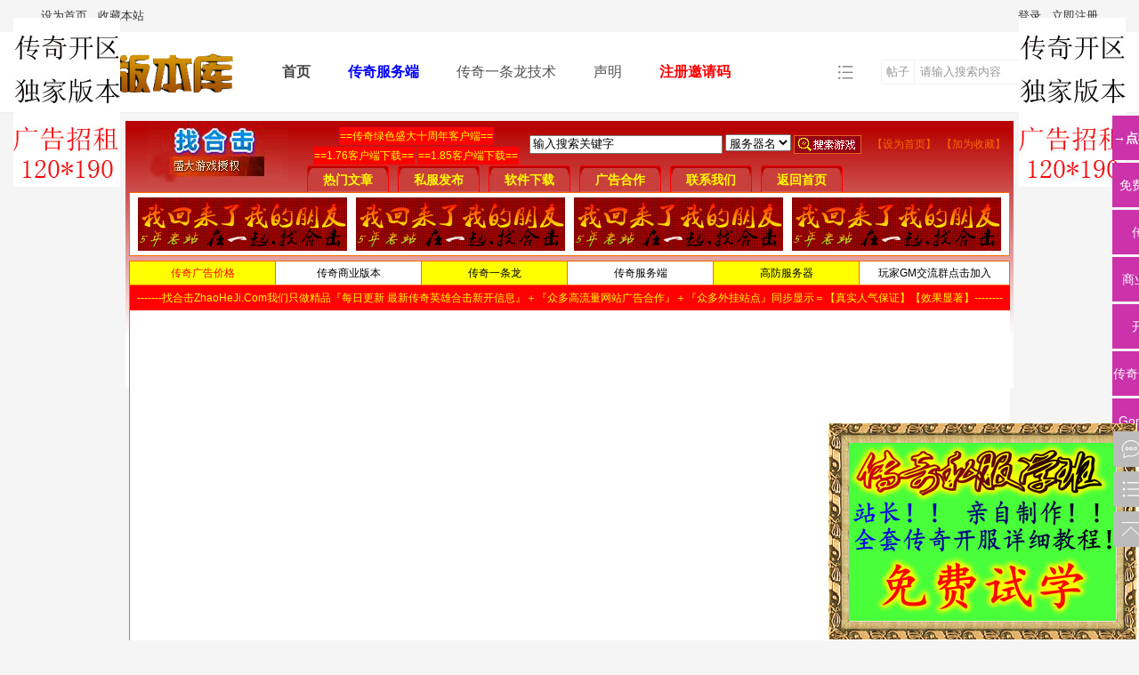

--- FILE ---
content_type: text/html; charset=gbk
request_url: https://www.gmbbk.cn/thread-90899-1-1.html
body_size: 14194
content:
<!DOCTYPE html PUBLIC "-//W3C//DTD XHTML 1.0 Transitional//EN" "http://www.w3.org/TR/xhtml1/DTD/xhtml1-transitional.dtd">
<html xmlns="http://www.w3.org/1999/xhtml">
<head>
<meta http-equiv="Content-Type" content="text/html; charset=gbk" />
<title>高级法师的心得 - 广告专区,Gm版本库</title>
<link href="https://www.gmbbk.cn/thread-90899-1-1.html" rel="canonical" />
<meta name="keywords" content="高级法师的心得" />
<meta name="description" content="高级法师的心得,Gm版本库 " />
<meta name="generator" content="Discuz! X3.4" />
<meta name="author" content="Discuz! Team and Comsenz UI Team" />
<meta name="copyright" content="Discuz!" />
<meta name="MSSmartTagsPreventParsing" content="True" />
<meta http-equiv="MSThemeCompatible" content="Yes" />
<base href="https://www.gmbbk.cn/" /><link rel="stylesheet" type="text/css" href="data/cache/style_3_common.css?f48" /><link rel="stylesheet" type="text/css" href="data/cache/style_3_forum_viewthread.css?f48" /><script type="text/javascript">var STYLEID = '3', STATICURL = 'static/', IMGDIR = 'static/image/common', VERHASH = 'f48', charset = 'gbk', discuz_uid = '0', cookiepre = 'HO2d_2132_', cookiedomain = '', cookiepath = '/', showusercard = '1', attackevasive = '0', disallowfloat = 'newthread', creditnotice = '1|声望|,2|元宝|,3|贡献|,4|金子|', defaultstyle = '', REPORTURL = 'aHR0cHM6Ly93d3cuZ21iYmsuY24vdGhyZWFkLTkwODk5LTEtMS5odG1s', SITEURL = 'https://www.gmbbk.cn/', JSPATH = 'data/cache/', CSSPATH = 'data/cache/style_', DYNAMICURL = '';</script>
<script src="data/cache/common.js?f48" type="text/javascript"></script>
<meta name="application-name" content="传奇服务端,传奇一条龙,传奇论坛-Gm版本库首页" />
<meta name="msapplication-tooltip" content="传奇服务端,传奇一条龙,传奇论坛-Gm版本库首页" />
<meta name="msapplication-task" content="name=首页;action-uri=https://www.gmbbk.cn/portal.php;icon-uri=https://www.gmbbk.cn/static/image/common/portal.ico" /><meta name="msapplication-task" content="name=传奇服务端;action-uri=https://www.gmbbk.cn/forum.php;icon-uri=https://www.gmbbk.cn/static/image/common/bbs.ico" />
<link rel="archives" title="传奇服务端,传奇一条龙,传奇论坛-Gm版本库首页" href="https://www.gmbbk.cn/archiver/" />
<script src="data/cache/forum.js?f48" type="text/javascript"></script>
<link rel="stylesheet" href="" type="text/css" media="all" id="bygjsw_dark_css">
<script type="text/javascript">var bygjsw_dark_on = 0;</script>
</head>

<body id="nv_forum" class="pg_viewthread" onkeydown="if(event.keyCode==27) return false;">
<header><div id="append_parent"></div><div id="ajaxwaitid"></div>
<!--顶栏-->
<div id="toptb" class="cl">
<div class="wp cl">
<div class="z cl"><a href="javascript:;"  onclick="setHomepage('https://www.gmbbk.cn/');">设为首页</a><a href="https://www.gmbbk.cn/"  onclick="addFavorite(this.href, '传奇服务端,传奇一条龙,传奇论坛-Gm版本库首页');return false;">收藏本站</a></div>
<div class="y cl">
<div class="toptb_y_y">
<a id="switchblind" href="javascript:;" onClick="toggleBlind(this)" title="开启辅助访问" class="switchblind">开启辅助访问</a>
<a href="javascript:;" id="switchwidth" onClick="widthauto(this)" title="切换到宽版" class="switchwidth">切换到宽版</a>
</div>
<div class="z">
</div>
<div class="toptb_y_z"><script src="data/cache/logging.js?f48" type="text/javascript"></script>
<form method="post" autocomplete="off" id="lsform" action="member.php?mod=logging&amp;action=login&amp;loginsubmit=yes&amp;infloat=yes&amp;lssubmit=yes" onsubmit="return lsSubmit();">
<div class="toptb_login cl">
<span id="return_ls" style="display:none"></span>
<div class="y pns">
<table cellspacing="0" cellpadding="0" class="y">
<tr>					
<td><a onclick="showWindow('login', this.href);return false;" href="member.php?mod=logging&amp;action=login" rel="nofollow">登录</a></td>
<td><a rel="nofollow" href="member.php?mod=register">立即注册</a></td>
</tr>
</table>
<input type="hidden" name="quickforward" value="yes" />
<input type="hidden" name="handlekey" value="ls" />
</div>
</div>
</form>

</div>
</div>
</div>
</div>


<!--主导航栏-->
<div class="hd_xin_top">
<style>
</style>
</div>
<div class="hd_xin">
<div class="wp cl">
<div class="nv_xin">
<ul class="cl">
<li class="nv_logo"><h2>
<a href="./" title="传奇服务端,传奇一条龙,传奇论坛-Gm版本库首页"><img src="template/bygsjw_2/image/logo.png" alt="传奇服务端,传奇一条龙,传奇论坛-Gm版本库首页" border="0" /></a>
</h2>
</li><li class="nv_li a" id="mn_N9ffd" ><a href="https://www.gmbbk.cn/" hidefocus="true"  >首页</a></li><li class="nv_li " id="mn_forum" onmouseover="showMenu({'ctrlid':this.id,'ctrlclass':'hover','duration':2})"><a href="forum.php" hidefocus="true" title="BBS" target="_blank"   style="font-weight: bold;color: blue">传奇服务端<span>BBS</span></a></li><li class="nv_li " id="mn_P1" ><a href="https://www.gmbbk.cn/portal.php?mod=list&catid=1" hidefocus="true" target="_blank"  >传奇一条龙技术</a></li><li class="nv_li " id="mn_N9cdb" ><a href="https://www.gmbbk.cn/thread-91672-1-1.html" hidefocus="true" target="_blank"  >声明</a></li><li class="nv_li " id="mn_N0223" ><a href="xmake_reg-reg.html" hidefocus="true" target="_blank"   style="font-weight: bold;color: red">注册邀请码</a></li></ul>
</div>
<div class="qmenu_xin z">
<a href="javascript:;" id="qmenu" onMouseOver="delayShow(this, function () {showMenu({'ctrlid':'qmenu','pos':'34!','ctrlclass':'a','duration':2});showForummenu(50);})"></a>
</div><div id="scbar" class="scbar_narrow cl">
<form id="scbar_form" method="post" autocomplete="off" onsubmit="searchFocus($('scbar_txt'))" action="search.php?searchsubmit=yes" target="_blank">
<input type="hidden" name="mod" id="scbar_mod" value="search" />
<input type="hidden" name="formhash" value="c12b56b4" />
<input type="hidden" name="srchtype" value="title" />
<input type="hidden" name="srhfid" value="50" />
<input type="hidden" name="srhlocality" value="forum::viewthread" />
<div class="byg_scbar_box cl">
<div class="scbar_type_td z">
<a href="javascript:;" id="scbar_type" class="xg1" onMouseOver="showMenu(this.id)" hidefocus="true">搜索</a>
</div>
<div class="scbar_txt_td z">
<input type="text" name="srchtxt" id="scbar_txt" value="请输入搜索内容" autocomplete="off" x-webkit-speech speech />
</div>
<div class="scbar_btn_td y">
<button type="submit" name="searchsubmit" id="scbar_btn" sc="1" class="pn pnc" value="true">
<strong class="xi2">搜索</strong>
</button>
</div>
</div>
</form>
</div>

</div>
</div>
<script src="template/bygsjw_2/image/js/jquery.min.js" type="text/javascript"></script>
<script src="template/bygsjw_2/image/js/top.js" type="text/javascript"></script>
<script type="text/javascript">
jQuery(".hd_xin").stickMe();
</script>
<div class="wp cl"></div>
<div class="byg_nav_pop"><ul class="p_pop h_pop" id="mn_forum_menu" style="display: none"><li><a href="https://www.gmbbk.cn/forum-2-1.html" hidefocus="true" target="_blank"  style="color: red">传奇版本</a></li><li><a href="https://www.gmbbk.cn/forum-66-1.html" hidefocus="true" target="_blank"  style="font-weight: bold;color: red">单机传奇</a></li><li><a href="https://www.gmbbk.cn/forum-49-1.html" hidefocus="true" target="_blank" >传奇教程</a></li><li><a href="https://www.gmbbk.cn/forum-36-1.html" hidefocus="true" target="_blank" >传奇工具</a></li><li><a href="https://www.gmbbk.cn/forum-38-1.html" hidefocus="true" target="_blank" >传奇脚本</a></li><li><a href="https://www.gmbbk.cn/forum.php?gid=39" hidefocus="true" target="_blank" >传奇素材</a></li><li><a href="https://www.gmbbk.cn/forum-60-1.html" hidefocus="true" target="_blank" >一条龙骗子</a></li><li><a href="https://www.gmbbk.cn/forum-37-1.html" hidefocus="true" target="_blank" >技术文章</a></li></ul></div>
<div id="mu" class="cl wp">
</div><div class="wp a_f"><script src="jj/fbw.js" type="text/javascript"></script>
<script src="jj/gg.js" type="text/javascript"></script>
<script src="jj/duilian.js" type="text/javascript"></script>
</div><ul id="scbar_type_menu" class="p_pop" style="display: none;"><li><a href="javascript:;" rel="curforum" fid="50" >本版</a></li><li><a href="javascript:;" rel="forum" class="curtype">帖子</a></li><li><a href="javascript:;" rel="user">用户</a></li></ul>
<script type="text/javascript">
initSearchmenu('scbar', '');
</script>
</header>
<div id="wp" class="wp bygsjw_wp_mh"><script type="text/javascript">var fid = parseInt('50'), tid = parseInt('90899');</script>

<script src="data/cache/forum_viewthread.js?f48" type="text/javascript"></script>
<script type="text/javascript">zoomstatus = parseInt(1);var imagemaxwidth = '600';var aimgcount = new Array();</script>

<style id="diy_style" type="text/css">#framecHvOS2 {  background-color:#ffffff !important;background-image:none !important;border:#eeeeee 1px solid !important;margin-top:10px !important;margin-right:0px !important;margin-bottom:10px !important;margin-left:0px !important;}#portal_block_99 {  background-color:#ffffff !important;background-image:none !important;}#portal_block_99 .dxb_bc {  margin-top:15px !important;margin-right:10px !important;margin-bottom:0px !important;margin-left:10px !important;}#framexZu2Ks {  background-color:#ffffff !important;background-image:none !important;margin-top:10px !important;margin-right:0px !important;margin-bottom:10px !important;margin-left:0px !important;border:#eeeeee 1px solid !important;}#portal_block_100 {  background-color:#ffffff !important;background-image:none !important;}#portal_block_100 .dxb_bc {  margin:10px !important;}#frameXZQqqw {  background-color:#ffffff !important;background-image:none !important;margin-top:10px !important;margin-right:0px !important;margin-bottom:10px !important;margin-left:0px !important;border:#eeeeee 1px solid !important;}#portal_block_101 {  background-color:#ffffff !important;background-image:none !important;}#portal_block_101 .dxb_bc {  margin-top:0px !important;margin-right:10px !important;margin-bottom:0px !important;margin-left:10px !important;}</style>
<!--[diy=diynavtop]--><div id="diynavtop" class="area"></div><!--[/diy]-->
<div id="pt" class="bm cl">
<div class="z">
<a href="./" class="nvhm" title="首页">传奇服务端,传奇一条龙,传奇论坛-Gm版本库首页</a><em>&raquo;</em><a href="forum.php">传奇服务端</a> <em>&rsaquo;</em> <a href="forum.php?gid=48">教程广告专区</a> <em>&rsaquo;</em> <a href="forum-50-1.html">广告专区</a> <em>&rsaquo;</em> <a href="thread-90899-1-1.html">高级法师的心得</a>
</div>
</div>

<style id="diy_style" type="text/css">#framecHvOS2 {  background-color:#ffffff !important;background-image:none !important;border:#eeeeee 1px solid !important;margin-top:10px !important;margin-right:0px !important;margin-bottom:10px !important;margin-left:0px !important;}#portal_block_99 {  background-color:#ffffff !important;background-image:none !important;}#portal_block_99 .dxb_bc {  margin-top:15px !important;margin-right:10px !important;margin-bottom:0px !important;margin-left:10px !important;}#framexZu2Ks {  background-color:#ffffff !important;background-image:none !important;margin-top:10px !important;margin-right:0px !important;margin-bottom:10px !important;margin-left:0px !important;border:#eeeeee 1px solid !important;}#portal_block_100 {  background-color:#ffffff !important;background-image:none !important;}#portal_block_100 .dxb_bc {  margin:10px !important;}#frameXZQqqw {  background-color:#ffffff !important;background-image:none !important;margin-top:10px !important;margin-right:0px !important;margin-bottom:10px !important;margin-left:0px !important;border:#eeeeee 1px solid !important;}#portal_block_101 {  background-color:#ffffff !important;background-image:none !important;}#portal_block_101 .dxb_bc {  margin-top:0px !important;margin-right:10px !important;margin-bottom:0px !important;margin-left:10px !important;}</style>
<div class="wp">
<!--[diy=diy1]--><div id="diy1" class="area"></div><!--[/diy]-->
</div><div id="ct" class="wp cl ct2">
<div class="mn byg_mn" style="overflow: visible;">
<div id="pgt" class="pgs mbm cl" style="display:none;">
<div class="pgt"></div>
<span class="y pgb"><a href="forum-50-1.html">返回列表</a></span>
<a class="newpost_img" id="newspecial" onmouseover="$('newspecial').id = 'newspecialtmp';this.id = 'newspecial';showMenu({'ctrlid':this.id})" onclick="showWindow('newthread', 'forum.php?mod=post&action=newthread&fid=50')" href="javascript:;" title="发新帖">发新帖</a></div>


<div id="postlist" class="pl bm">
<table cellspacing="0" cellpadding="0">
<tr>
<td class="plc ptm pbn vwthd">
<h1 class="ts">
<span id="thread_subject">高级法师的心得</span>
</h1>
<span class="xg1">
<a href="thread-90899-1-1.html" onclick="return copyThreadUrl(this, '传奇服务端,传奇一条龙,传奇论坛-Gm版本库首页')" >[复制链接]</a>
</span>
</td>
</tr>
</table>


<table cellspacing="0" cellpadding="0" class="ad">
<tr>
<td class="pls">
</td>
</tr>
</table><div id="post_449675" ><table id="pid449675" class="plhin" summary="pid449675" cellspacing="0" cellpadding="0">
<tr>
<td class="plc" style="width:100%;">
<div class="pi" style="padding: 15px 0; height: auto; overflow: visible;">
<div class="pti">
<div class="pdbt">
</div>
<div class="authi">
<img src="template/bygsjw_2/image/hei_chakan.png" alt="查看" class="byg_first_img"/><span style="position: relative;">3185<i class="byg_first_i"></i></span>
<span class="pipe">|</span>
<img src="template/bygsjw_2/image/hei_huifu.png" alt="回复" class="byg_first_img"/><span>21</span>
<span class="pipe">|</span>
<em id="authorposton449675">2020-1-15 10:19:17</em>
<span class="pipe">|</span>
<a href="thread-90899-1-1.html" rel="nofollow">显示全部楼层</a>
<span class="pipe show">|</span><a href="javascript:;" onclick="readmode($('thread_subject').innerHTML, 449675);" class="show">阅读模式</a>
</div>
</div>
</div><div class="pct"><style type="text/css">.pcb{margin-right:0}</style><div class="pcb">
<style>.freeaddon_moeyc_locked{text-indent: 125px;height: 388px;line-height: 388px;overflow: hidden;margin: 10px 0;background: #FFF url(source/plugin/freeaddon_moeyc/images/locked.png) no-repeat  center bottom !important;background-size:cover;font-size: 18px;zoom: 1;display: block;}.freeaddon_moeyc_text{text-align:center;margin-left:-300px;margin-top: 25px;}</style> 
<div class="t_fsz">
<table cellspacing="0" cellpadding="0"><tr><td class="t_f" id="postmessage_449675">
端的法术是基本的特点，而我们也没有必要牺牲自己的长处去弥补弱点，因此，法师的附加属性应该毫不犹豫的选择自然！<br />
<br />
 　　但是初期的法师自然一般不高，装备也不会好到那里，而升级所能附加的1-2点自然在实际中也没有明显作用，所以40-44级的法师应该选择先加体力，而到了44级时一次性改成加血，一般可以加到7点左右，这时的效果就非常明显了，进攻就是最好的防御，你提高的打怪的速度后，311的生命其实和你以前380多的生命一样安全！<br />
<br />
 　　在选择附加属性的时候还有一个小窍门，就是在你和智善对话选择附加属性的时候，应该尽量使自身的这项属性较高，列如你要加自然，就要带全加自然的装备，再喝一个自然神水，这样加2的几率会大大提高，这点很多朋友都提到过，我和朋友也做过实验，的确有这样的效果。<br />
<br />
 　　2自然和元素的取舍<br />
<br />
 　　现在大多数人都说元素的使用效果强于自然，论坛上的帖子也大多在说元素的好处，但我认为，元素虽然重要，但自然才是法师的根本！<br />
<br />
 　　首先，那些鼓吹元素强于自然的人大多是等级较高，装备优良的人，能够把元素加到20以上，大家也应该知道元素装备的价格，诺玛魔杖3000万左右，加元素2-3的戒指，加元素的手镯，帽子之类，那一样不是天价？试问一个区有几个法师能够做到？而元素加10左右和加5点基本没什么大的效果。<br />
<br />
 　　还有很多人认为元素是加了多少就能发挥多少，其实这也是错误的，举个很简单的列子：大家可以去牛洞串牛，引一串怪，其中要有冰魔和其他牛，冰魔冰-5，其他小牛是-4，你就会发现，冰沙对冰魔以外的牛造成的伤害99。9%的相同的，而同时冰魔去血会比这些牛多，有时多5，有时多8，甚至有10几的。冰多减1而受到的伤害却不一样，这就间接说明了元素并不是稳定发挥的。<br />
<br />
 　　再说说我的个人经验：本人46级法师，附加属性加的自然，一共加了10点，黑度装备如下：4-21谷雨，雷神一对，0-2，强火强暗黑黑潭一个，0-3思贝儿一个，3-6魔芋强火斗笠，强火2园林，强火1强暗黑1五彩鞋，（项链我有昏暗，但我想以大部分人能达到的自然为列，所以选择火钟，这样是61自然3火，一小时一般100万经验左右，61的自然对于一个46级左右的法师应该不难做到，现在血印很便宜，练到MAX+12的也很多，雷神任务得一个，收购一个也1200左右，普通装备应该可以是：3-19血印，一对雷神，手镯一共+5，项链还是带钟，这样也可以达到55以上了，一样90%出绿字，而且那里都能去，这是选择元素所不能享受的自由！<br />
<br />
 　　大家可以看到，我项链一般都选择各系的钟，这样+3点元素可以使攻击稳定一些，比带什么0-7。0-8的项链效果更好！当然，你有昏暗除外。<br />
<br />
 　　的确，高自然发挥不稳定，但我们可以解决这个问题！那就是祝福油，这里也有一个小窍门：保持一个较长时间不杀人很重要，然后收购10个祝福，一般400万左右，连续喝，很容易加到幸运3，本人连喝了12个，谷雨现在是幸运+4，各位可以试试，高自然+高幸运是什么效果。再举个列子：我用先前提到的装备，换带昏暗，打武士一般是85-95的伤害，3下左右出一个绿字，最高出现过200多。<br />
<br />
 　　另外，自然在PK时效果也很好，大家知道，传奇喝血是一下子补上来，元素的确稳定，但不容易发挥超强的攻击，结果必然变成拼负重！这样的PK除了烧钱还有什么意思？而自然可以打出超强的攻击，使对方一直有压力，如果你引一群怪，在怪物干扰下PK，一旦你出了超强攻击，对方又受到怪物攻击的话，很容易补不上血！这样的PK才有技术性。<br />
<br />
</td></tr></table>

<div class="ptg mbm mtn">
<a href="tag-3866.html" target="_blank">高级</a>, <a href="tag-2521.html" target="_blank">法师</a>, <a href="tag-2795.html" target="_blank">心得</a></div>

</div>
<div id="comment_449675" class="cm">
</div>

<div id="post_rate_div_449675"></div>
<br><br><br><br><font style="font-size:12px" color="#000000">上一篇：<a href="thread-90889-1-1.html" title="对装备之心得分享" target="_blank">对装备之心得分享</a></font><br><font style="font-size:12px" color="#000000">下一篇：<a href="thread-90900-1-1.html" title="战士PK技巧谈法" target="_blank">战士PK技巧谈法</a></font></div>
</div>

</td></tr>
<tr><td class="plc plm">
<style type="text/css">
.byg_relateitem{ background: #fcfcfc; border: 1px solid #f7f7f7; border-radius: 10px;}
.byg_relateitem h3{ margin: 2px 10px; padding: 0 5px; height: 38px; line-height: 38px; border-bottom: 1px solid #f5f5f5; font-size: 14px;}
.byg_relateitem ul{ margin: 0 10px 12px;}
.byg_relateitem li{ float: left; padding: 10px 0.9% 0 0; width: 49%; height: 20px; line-height: 20px; overflow: hidden; text-overflow: ellipsis; white-space: nowrap;}
.byg_relateitem span{ font-size: 20px; color: #3498db; vertical-align: top;}
.byg_relateitem a{ margin-left: 3px; font-size: 13px; vertical-align: top;}
</style>
<div class="mtm mbm byg_relateitem">
<h3>相关帖子</h3>
<ul class="cl"><li><span>&#8226;</span><a href="thread-90980-1-1.html" title="谈谈法师在PK的的时候有什么优点" target="_blank">谈谈法师在PK的的时候有什么优点</a></li>
<li><span>&#8226;</span><a href="thread-90987-1-1.html" title="浅谈个人对法师这个职业的一些看法" target="_blank">浅谈个人对法师这个职业的一些看法</a></li>
<li><span>&#8226;</span><a href="thread-91020-1-1.html" title="你会使用传奇里法师所拥有的燃爆吗" target="_blank">你会使用传奇里法师所拥有的燃爆吗</a></li>
<li><span>&#8226;</span><a href="thread-91034-1-1.html" title="浅谈前期法师PK的优势" target="_blank">浅谈前期法师PK的优势</a></li>
<li><span>&#8226;</span><a href="thread-91067-1-1.html" title="法师和道士PK，基本功要练好！" target="_blank">法师和道士PK，基本功要练好！</a></li>
<li><span>&#8226;</span><a href="thread-91069-1-1.html" title="法师和法师PK，如何打才会赢呢？" target="_blank">法师和法师PK，如何打才会赢呢？</a></li>
<li><span>&#8226;</span><a href="thread-91096-1-1.html" title="法师没钱练级时，还有个小妙招！" target="_blank">法师没钱练级时，还有个小妙招！</a></li>
<li><span>&#8226;</span><a href="thread-91103-1-1.html" title="终极PK，法师就是道士的克星！" target="_blank">终极PK，法师就是道士的克星！</a></li>
<li><span>&#8226;</span><a href="thread-91128-1-1.html" title="个人经验：22-26级法师去祖玛升级最好！" target="_blank">个人经验：22-26级法师去祖玛升级最好！</a></li>
<li><span>&#8226;</span><a href="thread-91129-1-1.html" title="战士打法师之最新战术" target="_blank">战士打法师之最新战术</a></li>
</ul>
</div>
<div class="sign" style="max-height:100px;maxHeightIE:100px;"><a href="https://www.fengyibbk.com" target="_blank"><font size="5"><font color="#ff0000"><strong>购买商业版本请点我：</strong></font></font></a><font size="5"><font color="#ff0000"><strong><a href="https://www.fengyibbk.com" target="_blank">https://www.fengyibbk.com</a></strong></font></font></div>
</td>
</tr>
<tr id="_postposition449675"></tr>
<tr>
<td class="plc" style="overflow:visible; width:100%;">
<div class="po hin">
<div class="pob cl">
<em>
<a class="fastre" href="forum.php?mod=post&amp;action=reply&amp;fid=50&amp;tid=90899&amp;reppost=449675&amp;extra=page%3D1&amp;page=1" onclick="showWindow('reply', this.href)">回复</a>
</em>

<p>
<a href="javascript:;" id="mgc_post_449675" onmouseover="showMenu(this.id)" class="showmenu">使用道具</a>
<a href="javascript:;" onclick="showWindow('miscreport449675', 'misc.php?mod=report&rtype=post&rid=449675&tid=90899&fid=50', 'get', -1);return false;">举报</a>
</p>

<ul id="mgc_post_449675_menu" class="p_pop mgcmn" style="display: none;">
</ul>
<script type="text/javascript" reload="1">checkmgcmn('post_449675')</script>
</div>
</div>
</td>
</tr>
<tr class="ad">
<td class="pls">
</td>
</tr>
</table>

</div><div id="post_449738" ><table id="pid449738" class="plhin" summary="pid449738" cellspacing="0" cellpadding="0">
<tr>
<td class="plc" style="width:100%;">
<div class="pi" style="padding: 15px 0; height: auto; overflow: visible;">
<div class="pti">
<div class="pdbt">
</div>
<div class="authi">
<a href="space-uid-147.html" target="_blank" class="xi2 byg_avatar z" style="padding-right:5px;"><img src="https://www.gmbbku.com/uc_server/data/avatar/000/00/01/47_avatar_middle.jpg" onerror="this.onerror=null;this.src='https://www.gmbbku.com/uc_server/images/noavatar_middle.gif'" /></a>
<a href="space-uid-147.html" target="_blank" c="1" class="xi2">江南之恋</a>
<span class="pipe">|</span>
<em id="authorposton449738">2020-1-15 20:04:21</em>
<span class="pipe">|</span>
<a href="thread-90899-1-1.html" rel="nofollow">显示全部楼层</a>
</div>
</div>
</div><div class="pct"><div class="pcb">
<div class="t_fsz">
<table cellspacing="0" cellpadding="0"><tr><td class="t_f" id="postmessage_449738">
不错 支持一个了</td></tr></table>


</div>
<div id="comment_449738" class="cm">
</div>

<div id="post_rate_div_449738"></div>
</div>
</div>

</td></tr>
<tr><td class="plc plm">
<div class="sign">购买商业版本请联系站长

论坛所有资源均免费下载，回复帖子即出现下载地址！站长QQ:1109852670</div>
</td>
</tr>
<tr id="_postposition449738"></tr>
<tr>
<td class="plc" style="overflow:visible; width:100%;">
<div class="po hin">
<div class="pob cl">
<em>
<a class="fastre" href="forum.php?mod=post&amp;action=reply&amp;fid=50&amp;tid=90899&amp;repquote=449738&amp;extra=page%3D1&amp;page=1" onclick="showWindow('reply', this.href)">回复</a>
<a class="replyadd" href="forum.php?mod=misc&amp;action=postreview&amp;do=support&amp;tid=90899&amp;pid=449738&amp;hash=c12b56b4"  onclick="showWindow('login', this.href)" onmouseover="this.title = ($('review_support_449738').innerHTML ? $('review_support_449738').innerHTML : 0) + ' 人 支持'">支持 <span id="review_support_449738"></span></a>
<a class="replysubtract" href="forum.php?mod=misc&amp;action=postreview&amp;do=against&amp;tid=90899&amp;pid=449738&amp;hash=c12b56b4"  onclick="showWindow('login', this.href)" onmouseover="this.title = ($('review_against_449738').innerHTML ? $('review_against_449738').innerHTML : 0) + ' 人 反对'">反对 <span id="review_against_449738"></span></a>
</em>

<p>
<a href="javascript:;" id="mgc_post_449738" onmouseover="showMenu(this.id)" class="showmenu">使用道具</a>
<a href="javascript:;" onclick="showWindow('miscreport449738', 'misc.php?mod=report&rtype=post&rid=449738&tid=90899&fid=50', 'get', -1);return false;">举报</a>
</p>

<ul id="mgc_post_449738_menu" class="p_pop mgcmn" style="display: none;">
</ul>
<script type="text/javascript" reload="1">checkmgcmn('post_449738')</script>
</div>
</div>
</td>
</tr>
<tr class="ad">
<td class="pls">
</td>
</tr>
</table>

</div><div id="post_449790" ><table id="pid449790" class="plhin" summary="pid449790" cellspacing="0" cellpadding="0">
<tr>
<td class="plc" style="width:100%;">
<div class="pi" style="padding: 15px 0; height: auto; overflow: visible;">
<div class="pti">
<div class="pdbt">
</div>
<div class="authi">
<a href="space-uid-188.html" target="_blank" class="xi2 byg_avatar z" style="padding-right:5px;"><img src="https://www.gmbbku.com/uc_server/data/avatar/000/00/01/88_avatar_middle.jpg" onerror="this.onerror=null;this.src='https://www.gmbbku.com/uc_server/images/noavatar_middle.gif'" /></a>
<a href="space-uid-188.html" target="_blank" c="1" class="xi2">威网科技</a>
<span class="pipe">|</span>
<em id="authorposton449790">2020-1-16 07:21:11</em>
<span class="pipe">|</span>
<a href="thread-90899-1-1.html" rel="nofollow">显示全部楼层</a>
</div>
</div>
</div><div class="pct"><div class="pcb">
<div class="t_fsz">
<table cellspacing="0" cellpadding="0"><tr><td class="t_f" id="postmessage_449790">
好，很好，非常好！</td></tr></table>


</div>
<div id="comment_449790" class="cm">
</div>

<div id="post_rate_div_449790"></div>
</div>
</div>

</td></tr>
<tr><td class="plc plm">
<div class="sign">购买商业版本请联系站长

论坛所有资源均免费下载，回复帖子即出现下载地址！站长QQ:1109852670</div>
</td>
</tr>
<tr id="_postposition449790"></tr>
<tr>
<td class="plc" style="overflow:visible; width:100%;">
<div class="po hin">
<div class="pob cl">
<em>
<a class="fastre" href="forum.php?mod=post&amp;action=reply&amp;fid=50&amp;tid=90899&amp;repquote=449790&amp;extra=page%3D1&amp;page=1" onclick="showWindow('reply', this.href)">回复</a>
<a class="replyadd" href="forum.php?mod=misc&amp;action=postreview&amp;do=support&amp;tid=90899&amp;pid=449790&amp;hash=c12b56b4"  onclick="showWindow('login', this.href)" onmouseover="this.title = ($('review_support_449790').innerHTML ? $('review_support_449790').innerHTML : 0) + ' 人 支持'">支持 <span id="review_support_449790"></span></a>
<a class="replysubtract" href="forum.php?mod=misc&amp;action=postreview&amp;do=against&amp;tid=90899&amp;pid=449790&amp;hash=c12b56b4"  onclick="showWindow('login', this.href)" onmouseover="this.title = ($('review_against_449790').innerHTML ? $('review_against_449790').innerHTML : 0) + ' 人 反对'">反对 <span id="review_against_449790"></span></a>
</em>

<p>
<a href="javascript:;" id="mgc_post_449790" onmouseover="showMenu(this.id)" class="showmenu">使用道具</a>
<a href="javascript:;" onclick="showWindow('miscreport449790', 'misc.php?mod=report&rtype=post&rid=449790&tid=90899&fid=50', 'get', -1);return false;">举报</a>
</p>

<ul id="mgc_post_449790_menu" class="p_pop mgcmn" style="display: none;">
</ul>
<script type="text/javascript" reload="1">checkmgcmn('post_449790')</script>
</div>
</div>
</td>
</tr>
<tr class="ad">
<td class="pls">
</td>
</tr>
</table>

</div><div id="post_449881" ><table id="pid449881" class="plhin" summary="pid449881" cellspacing="0" cellpadding="0">
<tr>
<td class="plc" style="width:100%;">
<div class="pi" style="padding: 15px 0; height: auto; overflow: visible;">
<div class="pti">
<div class="pdbt">
</div>
<div class="authi">
<a href="space-uid-74.html" target="_blank" class="xi2 byg_avatar z" style="padding-right:5px;"><img src="https://www.gmbbku.com/uc_server/data/avatar/000/00/00/74_avatar_middle.jpg" onerror="this.onerror=null;this.src='https://www.gmbbku.com/uc_server/images/noavatar_middle.gif'" /></a>
<a href="space-uid-74.html" target="_blank" c="1" class="xi2">星星看星星</a>
<span class="pipe">|</span>
<em id="authorposton449881">2020-1-17 00:44:51</em>
<span class="pipe">|</span>
<a href="thread-90899-1-1.html" rel="nofollow">显示全部楼层</a>
</div>
</div>
</div><div class="pct"><div class="pcb">
<div class="t_fsz">
<table cellspacing="0" cellpadding="0"><tr><td class="t_f" id="postmessage_449881">
顶顶更健康</td></tr></table>


</div>
<div id="comment_449881" class="cm">
</div>

<div id="post_rate_div_449881"></div>
</div>
</div>

</td></tr>
<tr><td class="plc plm">
<div class="sign">购买商业版本请联系站长

论坛所有资源均免费下载，回复帖子即出现下载地址！站长QQ:1109852670</div>
</td>
</tr>
<tr id="_postposition449881"></tr>
<tr>
<td class="plc" style="overflow:visible; width:100%;">
<div class="po hin">
<div class="pob cl">
<em>
<a class="fastre" href="forum.php?mod=post&amp;action=reply&amp;fid=50&amp;tid=90899&amp;repquote=449881&amp;extra=page%3D1&amp;page=1" onclick="showWindow('reply', this.href)">回复</a>
<a class="replyadd" href="forum.php?mod=misc&amp;action=postreview&amp;do=support&amp;tid=90899&amp;pid=449881&amp;hash=c12b56b4"  onclick="showWindow('login', this.href)" onmouseover="this.title = ($('review_support_449881').innerHTML ? $('review_support_449881').innerHTML : 0) + ' 人 支持'">支持 <span id="review_support_449881"></span></a>
<a class="replysubtract" href="forum.php?mod=misc&amp;action=postreview&amp;do=against&amp;tid=90899&amp;pid=449881&amp;hash=c12b56b4"  onclick="showWindow('login', this.href)" onmouseover="this.title = ($('review_against_449881').innerHTML ? $('review_against_449881').innerHTML : 0) + ' 人 反对'">反对 <span id="review_against_449881"></span></a>
</em>

<p>
<a href="javascript:;" id="mgc_post_449881" onmouseover="showMenu(this.id)" class="showmenu">使用道具</a>
<a href="javascript:;" onclick="showWindow('miscreport449881', 'misc.php?mod=report&rtype=post&rid=449881&tid=90899&fid=50', 'get', -1);return false;">举报</a>
</p>

<ul id="mgc_post_449881_menu" class="p_pop mgcmn" style="display: none;">
</ul>
<script type="text/javascript" reload="1">checkmgcmn('post_449881')</script>
</div>
</div>
</td>
</tr>
<tr class="ad">
<td class="pls">
</td>
</tr>
</table>

</div><div id="post_449947" ><table id="pid449947" class="plhin" summary="pid449947" cellspacing="0" cellpadding="0">
<tr>
<td class="plc" style="width:100%;">
<div class="pi" style="padding: 15px 0; height: auto; overflow: visible;">
<div class="pti">
<div class="pdbt">
</div>
<div class="authi">
<a href="space-uid-336.html" target="_blank" class="xi2 byg_avatar z" style="padding-right:5px;"><img src="https://www.gmbbku.com/uc_server/data/avatar/000/00/03/36_avatar_middle.jpg" onerror="this.onerror=null;this.src='https://www.gmbbku.com/uc_server/images/noavatar_middle.gif'" /></a>
<a href="space-uid-336.html" target="_blank" c="1" class="xi2">一休哥哥</a>
<span class="pipe">|</span>
<em id="authorposton449947">2020-1-17 15:01:42</em>
<span class="pipe">|</span>
<a href="thread-90899-1-1.html" rel="nofollow">显示全部楼层</a>
</div>
</div>
</div><div class="pct"><div class="pcb">
<div class="t_fsz">
<table cellspacing="0" cellpadding="0"><tr><td class="t_f" id="postmessage_449947">
广告位，，坐下看看</td></tr></table>


</div>
<div id="comment_449947" class="cm">
</div>

<div id="post_rate_div_449947"></div>
</div>
</div>

</td></tr>
<tr><td class="plc plm">
<div class="sign">购买商业版本请联系站长

论坛所有资源均免费下载，回复帖子即出现下载地址！站长QQ:1109852670</div>
</td>
</tr>
<tr id="_postposition449947"></tr>
<tr>
<td class="plc" style="overflow:visible; width:100%;">
<div class="po hin">
<div class="pob cl">
<em>
<a class="fastre" href="forum.php?mod=post&amp;action=reply&amp;fid=50&amp;tid=90899&amp;repquote=449947&amp;extra=page%3D1&amp;page=1" onclick="showWindow('reply', this.href)">回复</a>
<a class="replyadd" href="forum.php?mod=misc&amp;action=postreview&amp;do=support&amp;tid=90899&amp;pid=449947&amp;hash=c12b56b4"  onclick="showWindow('login', this.href)" onmouseover="this.title = ($('review_support_449947').innerHTML ? $('review_support_449947').innerHTML : 0) + ' 人 支持'">支持 <span id="review_support_449947"></span></a>
<a class="replysubtract" href="forum.php?mod=misc&amp;action=postreview&amp;do=against&amp;tid=90899&amp;pid=449947&amp;hash=c12b56b4"  onclick="showWindow('login', this.href)" onmouseover="this.title = ($('review_against_449947').innerHTML ? $('review_against_449947').innerHTML : 0) + ' 人 反对'">反对 <span id="review_against_449947"></span></a>
</em>

<p>
<a href="javascript:;" id="mgc_post_449947" onmouseover="showMenu(this.id)" class="showmenu">使用道具</a>
<a href="javascript:;" onclick="showWindow('miscreport449947', 'misc.php?mod=report&rtype=post&rid=449947&tid=90899&fid=50', 'get', -1);return false;">举报</a>
</p>

<ul id="mgc_post_449947_menu" class="p_pop mgcmn" style="display: none;">
</ul>
<script type="text/javascript" reload="1">checkmgcmn('post_449947')</script>
</div>
</div>
</td>
</tr>
<tr class="ad">
<td class="pls">
</td>
</tr>
</table>

</div><div id="post_450003" ><table id="pid450003" class="plhin" summary="pid450003" cellspacing="0" cellpadding="0">
<tr>
<td class="plc" style="width:100%;">
<div class="pi" style="padding: 15px 0; height: auto; overflow: visible;">
<div class="pti">
<div class="pdbt">
</div>
<div class="authi">
<a href="space-uid-151.html" target="_blank" class="xi2 byg_avatar z" style="padding-right:5px;"><img src="https://www.gmbbku.com/uc_server/data/avatar/000/00/01/51_avatar_middle.jpg" onerror="this.onerror=null;this.src='https://www.gmbbku.com/uc_server/images/noavatar_middle.gif'" /></a>
<a href="space-uid-151.html" target="_blank" c="1" class="xi2">小贺</a>
<span class="pipe">|</span>
<em id="authorposton450003">2020-1-18 02:53:48</em>
<span class="pipe">|</span>
<a href="thread-90899-1-1.html" rel="nofollow">显示全部楼层</a>
</div>
</div>
</div><div class="pct"><div class="pcb">
<div class="t_fsz">
<table cellspacing="0" cellpadding="0"><tr><td class="t_f" id="postmessage_450003">
广告位，，坐下看看</td></tr></table>


</div>
<div id="comment_450003" class="cm">
</div>

<div id="post_rate_div_450003"></div>
</div>
</div>

</td></tr>
<tr><td class="plc plm">
<div class="sign">购买商业版本请联系站长

论坛所有资源均免费下载，回复帖子即出现下载地址！站长QQ:1109852670</div>
</td>
</tr>
<tr id="_postposition450003"></tr>
<tr>
<td class="plc" style="overflow:visible; width:100%;">
<div class="po hin">
<div class="pob cl">
<em>
<a class="fastre" href="forum.php?mod=post&amp;action=reply&amp;fid=50&amp;tid=90899&amp;repquote=450003&amp;extra=page%3D1&amp;page=1" onclick="showWindow('reply', this.href)">回复</a>
<a class="replyadd" href="forum.php?mod=misc&amp;action=postreview&amp;do=support&amp;tid=90899&amp;pid=450003&amp;hash=c12b56b4"  onclick="showWindow('login', this.href)" onmouseover="this.title = ($('review_support_450003').innerHTML ? $('review_support_450003').innerHTML : 0) + ' 人 支持'">支持 <span id="review_support_450003"></span></a>
<a class="replysubtract" href="forum.php?mod=misc&amp;action=postreview&amp;do=against&amp;tid=90899&amp;pid=450003&amp;hash=c12b56b4"  onclick="showWindow('login', this.href)" onmouseover="this.title = ($('review_against_450003').innerHTML ? $('review_against_450003').innerHTML : 0) + ' 人 反对'">反对 <span id="review_against_450003"></span></a>
</em>

<p>
<a href="javascript:;" id="mgc_post_450003" onmouseover="showMenu(this.id)" class="showmenu">使用道具</a>
<a href="javascript:;" onclick="showWindow('miscreport450003', 'misc.php?mod=report&rtype=post&rid=450003&tid=90899&fid=50', 'get', -1);return false;">举报</a>
</p>

<ul id="mgc_post_450003_menu" class="p_pop mgcmn" style="display: none;">
</ul>
<script type="text/javascript" reload="1">checkmgcmn('post_450003')</script>
</div>
</div>
</td>
</tr>
<tr class="ad">
<td class="pls">
</td>
</tr>
</table>

</div><div id="post_450067" ><table id="pid450067" class="plhin" summary="pid450067" cellspacing="0" cellpadding="0">
<tr>
<td class="plc" style="width:100%;">
<div class="pi" style="padding: 15px 0; height: auto; overflow: visible;">
<div class="pti">
<div class="pdbt">
</div>
<div class="authi">
<a href="space-uid-269.html" target="_blank" class="xi2 byg_avatar z" style="padding-right:5px;"><img src="https://www.gmbbku.com/uc_server/data/avatar/000/00/02/69_avatar_middle.jpg" onerror="this.onerror=null;this.src='https://www.gmbbku.com/uc_server/images/noavatar_middle.gif'" /></a>
<a href="space-uid-269.html" target="_blank" c="1" class="xi2">点点滴滴</a>
<span class="pipe">|</span>
<em id="authorposton450067">2020-1-18 16:40:30</em>
<span class="pipe">|</span>
<a href="thread-90899-1-1.html" rel="nofollow">显示全部楼层</a>
</div>
</div>
</div><div class="pct"><div class="pcb">
<div class="t_fsz">
<table cellspacing="0" cellpadding="0"><tr><td class="t_f" id="postmessage_450067">
为了三千积分！</td></tr></table>


</div>
<div id="comment_450067" class="cm">
</div>

<div id="post_rate_div_450067"></div>
</div>
</div>

</td></tr>
<tr><td class="plc plm">
<div class="sign">购买商业版本请联系站长

论坛所有资源均免费下载，回复帖子即出现下载地址！站长QQ:1109852670</div>
</td>
</tr>
<tr id="_postposition450067"></tr>
<tr>
<td class="plc" style="overflow:visible; width:100%;">
<div class="po hin">
<div class="pob cl">
<em>
<a class="fastre" href="forum.php?mod=post&amp;action=reply&amp;fid=50&amp;tid=90899&amp;repquote=450067&amp;extra=page%3D1&amp;page=1" onclick="showWindow('reply', this.href)">回复</a>
<a class="replyadd" href="forum.php?mod=misc&amp;action=postreview&amp;do=support&amp;tid=90899&amp;pid=450067&amp;hash=c12b56b4"  onclick="showWindow('login', this.href)" onmouseover="this.title = ($('review_support_450067').innerHTML ? $('review_support_450067').innerHTML : 0) + ' 人 支持'">支持 <span id="review_support_450067"></span></a>
<a class="replysubtract" href="forum.php?mod=misc&amp;action=postreview&amp;do=against&amp;tid=90899&amp;pid=450067&amp;hash=c12b56b4"  onclick="showWindow('login', this.href)" onmouseover="this.title = ($('review_against_450067').innerHTML ? $('review_against_450067').innerHTML : 0) + ' 人 反对'">反对 <span id="review_against_450067"></span></a>
</em>

<p>
<a href="javascript:;" id="mgc_post_450067" onmouseover="showMenu(this.id)" class="showmenu">使用道具</a>
<a href="javascript:;" onclick="showWindow('miscreport450067', 'misc.php?mod=report&rtype=post&rid=450067&tid=90899&fid=50', 'get', -1);return false;">举报</a>
</p>

<ul id="mgc_post_450067_menu" class="p_pop mgcmn" style="display: none;">
</ul>
<script type="text/javascript" reload="1">checkmgcmn('post_450067')</script>
</div>
</div>
</td>
</tr>
<tr class="ad">
<td class="pls">
</td>
</tr>
</table>

</div><div id="post_450114" ><table id="pid450114" class="plhin" summary="pid450114" cellspacing="0" cellpadding="0">
<tr>
<td class="plc" style="width:100%;">
<div class="pi" style="padding: 15px 0; height: auto; overflow: visible;">
<div class="pti">
<div class="pdbt">
</div>
<div class="authi">
<a href="space-uid-216.html" target="_blank" class="xi2 byg_avatar z" style="padding-right:5px;"><img src="https://www.gmbbku.com/uc_server/data/avatar/000/00/02/16_avatar_middle.jpg" onerror="this.onerror=null;this.src='https://www.gmbbku.com/uc_server/images/noavatar_middle.gif'" /></a>
<a href="space-uid-216.html" target="_blank" c="1" class="xi2">阿斯顿</a>
<span class="pipe">|</span>
<em id="authorposton450114">2020-1-19 01:29:15</em>
<span class="pipe">|</span>
<a href="thread-90899-1-1.html" rel="nofollow">显示全部楼层</a>
</div>
</div>
</div><div class="pct"><div class="pcb">
<div class="t_fsz">
<table cellspacing="0" cellpadding="0"><tr><td class="t_f" id="postmessage_450114">
为毛老子总也抢不到沙发？！！</td></tr></table>


</div>
<div id="comment_450114" class="cm">
</div>

<div id="post_rate_div_450114"></div>
</div>
</div>

</td></tr>
<tr><td class="plc plm">
<div class="sign">购买商业版本请联系站长

论坛所有资源均免费下载，回复帖子即出现下载地址！站长QQ:1109852670</div>
</td>
</tr>
<tr id="_postposition450114"></tr>
<tr>
<td class="plc" style="overflow:visible; width:100%;">
<div class="po hin">
<div class="pob cl">
<em>
<a class="fastre" href="forum.php?mod=post&amp;action=reply&amp;fid=50&amp;tid=90899&amp;repquote=450114&amp;extra=page%3D1&amp;page=1" onclick="showWindow('reply', this.href)">回复</a>
<a class="replyadd" href="forum.php?mod=misc&amp;action=postreview&amp;do=support&amp;tid=90899&amp;pid=450114&amp;hash=c12b56b4"  onclick="showWindow('login', this.href)" onmouseover="this.title = ($('review_support_450114').innerHTML ? $('review_support_450114').innerHTML : 0) + ' 人 支持'">支持 <span id="review_support_450114"></span></a>
<a class="replysubtract" href="forum.php?mod=misc&amp;action=postreview&amp;do=against&amp;tid=90899&amp;pid=450114&amp;hash=c12b56b4"  onclick="showWindow('login', this.href)" onmouseover="this.title = ($('review_against_450114').innerHTML ? $('review_against_450114').innerHTML : 0) + ' 人 反对'">反对 <span id="review_against_450114"></span></a>
</em>

<p>
<a href="javascript:;" id="mgc_post_450114" onmouseover="showMenu(this.id)" class="showmenu">使用道具</a>
<a href="javascript:;" onclick="showWindow('miscreport450114', 'misc.php?mod=report&rtype=post&rid=450114&tid=90899&fid=50', 'get', -1);return false;">举报</a>
</p>

<ul id="mgc_post_450114_menu" class="p_pop mgcmn" style="display: none;">
</ul>
<script type="text/javascript" reload="1">checkmgcmn('post_450114')</script>
</div>
</div>
</td>
</tr>
<tr class="ad">
<td class="pls">
</td>
</tr>
</table>

</div><div id="post_450146" ><table id="pid450146" class="plhin" summary="pid450146" cellspacing="0" cellpadding="0">
<tr>
<td class="plc" style="width:100%;">
<div class="pi" style="padding: 15px 0; height: auto; overflow: visible;">
<div class="pti">
<div class="pdbt">
</div>
<div class="authi">
<a href="space-uid-167.html" target="_blank" class="xi2 byg_avatar z" style="padding-right:5px;"><img src="https://www.gmbbku.com/uc_server/data/avatar/000/00/01/67_avatar_middle.jpg" onerror="this.onerror=null;this.src='https://www.gmbbku.com/uc_server/images/noavatar_middle.gif'" /></a>
<a href="space-uid-167.html" target="_blank" c="1" class="xi2">浑圆无极</a>
<span class="pipe">|</span>
<em id="authorposton450146">2020-1-19 09:37:17</em>
<span class="pipe">|</span>
<a href="thread-90899-1-1.html" rel="nofollow">显示全部楼层</a>
</div>
</div>
</div><div class="pct"><div class="pcb">
<div class="t_fsz">
<table cellspacing="0" cellpadding="0"><tr><td class="t_f" id="postmessage_450146">
锄禾日当午，发帖真辛苦。谁知坛中餐，帖帖皆辛苦！</td></tr></table>


</div>
<div id="comment_450146" class="cm">
</div>

<div id="post_rate_div_450146"></div>
</div>
</div>

</td></tr>
<tr><td class="plc plm">
<div class="sign">购买商业版本请联系站长

论坛所有资源均免费下载，回复帖子即出现下载地址！站长QQ:1109852670</div>
</td>
</tr>
<tr id="_postposition450146"></tr>
<tr>
<td class="plc" style="overflow:visible; width:100%;">
<div class="po hin">
<div class="pob cl">
<em>
<a class="fastre" href="forum.php?mod=post&amp;action=reply&amp;fid=50&amp;tid=90899&amp;repquote=450146&amp;extra=page%3D1&amp;page=1" onclick="showWindow('reply', this.href)">回复</a>
<a class="replyadd" href="forum.php?mod=misc&amp;action=postreview&amp;do=support&amp;tid=90899&amp;pid=450146&amp;hash=c12b56b4"  onclick="showWindow('login', this.href)" onmouseover="this.title = ($('review_support_450146').innerHTML ? $('review_support_450146').innerHTML : 0) + ' 人 支持'">支持 <span id="review_support_450146"></span></a>
<a class="replysubtract" href="forum.php?mod=misc&amp;action=postreview&amp;do=against&amp;tid=90899&amp;pid=450146&amp;hash=c12b56b4"  onclick="showWindow('login', this.href)" onmouseover="this.title = ($('review_against_450146').innerHTML ? $('review_against_450146').innerHTML : 0) + ' 人 反对'">反对 <span id="review_against_450146"></span></a>
</em>

<p>
<a href="javascript:;" id="mgc_post_450146" onmouseover="showMenu(this.id)" class="showmenu">使用道具</a>
<a href="javascript:;" onclick="showWindow('miscreport450146', 'misc.php?mod=report&rtype=post&rid=450146&tid=90899&fid=50', 'get', -1);return false;">举报</a>
</p>

<ul id="mgc_post_450146_menu" class="p_pop mgcmn" style="display: none;">
</ul>
<script type="text/javascript" reload="1">checkmgcmn('post_450146')</script>
</div>
</div>
</td>
</tr>
<tr class="ad">
<td class="pls">
</td>
</tr>
</table>

</div><div id="post_450207" ><table id="pid450207" class="plhin" summary="pid450207" cellspacing="0" cellpadding="0">
<tr>
<td class="plc" style="width:100%;">
<div class="pi" style="padding: 15px 0; height: auto; overflow: visible;">
<div class="pti">
<div class="pdbt">
</div>
<div class="authi">
<a href="space-uid-44.html" target="_blank" class="xi2 byg_avatar z" style="padding-right:5px;"><img src="https://www.gmbbku.com/uc_server/data/avatar/000/00/00/44_avatar_middle.jpg" onerror="this.onerror=null;this.src='https://www.gmbbku.com/uc_server/images/noavatar_middle.gif'" /></a>
<a href="space-uid-44.html" target="_blank" c="1" class="xi2">土豆</a>
<span class="pipe">|</span>
<em id="authorposton450207">2020-1-19 22:21:34</em>
<span class="pipe">|</span>
<a href="thread-90899-1-1.html" rel="nofollow">显示全部楼层</a>
</div>
</div>
</div><div class="pct"><div class="pcb">
<div class="t_fsz">
<table cellspacing="0" cellpadding="0"><tr><td class="t_f" id="postmessage_450207">
没看完~~~~~~ 先顶，好同志</td></tr></table>


</div>
<div id="comment_450207" class="cm">
</div>

<div id="post_rate_div_450207"></div>
</div>
</div>

</td></tr>
<tr><td class="plc plm">
<div class="sign">购买商业版本请联系站长

论坛所有资源均免费下载，回复帖子即出现下载地址！站长QQ:1109852670</div>
</td>
</tr>
<tr id="_postposition450207"></tr>
<tr>
<td class="plc" style="overflow:visible; width:100%;">
<div class="po hin">
<div class="pob cl">
<em>
<a class="fastre" href="forum.php?mod=post&amp;action=reply&amp;fid=50&amp;tid=90899&amp;repquote=450207&amp;extra=page%3D1&amp;page=1" onclick="showWindow('reply', this.href)">回复</a>
<a class="replyadd" href="forum.php?mod=misc&amp;action=postreview&amp;do=support&amp;tid=90899&amp;pid=450207&amp;hash=c12b56b4"  onclick="showWindow('login', this.href)" onmouseover="this.title = ($('review_support_450207').innerHTML ? $('review_support_450207').innerHTML : 0) + ' 人 支持'">支持 <span id="review_support_450207"></span></a>
<a class="replysubtract" href="forum.php?mod=misc&amp;action=postreview&amp;do=against&amp;tid=90899&amp;pid=450207&amp;hash=c12b56b4"  onclick="showWindow('login', this.href)" onmouseover="this.title = ($('review_against_450207').innerHTML ? $('review_against_450207').innerHTML : 0) + ' 人 反对'">反对 <span id="review_against_450207"></span></a>
</em>

<p>
<a href="javascript:;" id="mgc_post_450207" onmouseover="showMenu(this.id)" class="showmenu">使用道具</a>
<a href="javascript:;" onclick="showWindow('miscreport450207', 'misc.php?mod=report&rtype=post&rid=450207&tid=90899&fid=50', 'get', -1);return false;">举报</a>
</p>

<ul id="mgc_post_450207_menu" class="p_pop mgcmn" style="display: none;">
</ul>
<script type="text/javascript" reload="1">checkmgcmn('post_450207')</script>
</div>
</div>
</td>
</tr>
<tr class="ad">
<td class="pls">
</td>
</tr>
</table>

</div><div id="postlistreply" class="pl"><div id="post_new" class="viewthread_table" style="display: none"></div></div>
</div>


<form method="post" autocomplete="off" name="modactions" id="modactions">
<input type="hidden" name="formhash" value="c12b56b4" />
<input type="hidden" name="optgroup" />
<input type="hidden" name="operation" />
<input type="hidden" name="listextra" value="page%3D1" />
<input type="hidden" name="page" value="1" />
</form>



<div class="pgs mtm mbm cl">
<span class="pgb y"><a href="forum-50-1.html">返回列表</a></span>
<a class="newpost_img" id="newspecialtmp" onmouseover="$('newspecial').id = 'newspecialtmp';this.id = 'newspecial';showMenu({'ctrlid':this.id})" onclick="showWindow('newthread', 'forum.php?mod=post&action=newthread&fid=50')" href="javascript:;" title="发新帖">发新帖</a>
</div>

<!--[diy=diyfastposttop]--><div id="diyfastposttop" class="area"></div><!--[/diy]-->
<script type="text/javascript">
var postminchars = parseInt('10');
var postmaxchars = parseInt('10000');
var disablepostctrl = parseInt('0');
</script>

<div id="f_pst" class="pl bm bmw">
<form method="post" autocomplete="off" id="fastpostform" action="forum.php?mod=post&amp;action=reply&amp;fid=50&amp;tid=90899&amp;extra=page%3D1&amp;replysubmit=yes&amp;infloat=yes&amp;handlekey=fastpost" onSubmit="return fastpostvalidate(this)">
<table cellspacing="0" cellpadding="0">
<tr>
<td class="pls">
</td>
<td class="plc">

<span id="fastpostreturn"></span>


<div class="cl">
<div id="fastsmiliesdiv" class="y"><div id="fastsmiliesdiv_data"><div id="fastsmilies"></div></div></div><div class="hasfsl" id="fastposteditor">
<div class="tedt mtn">
<div class="bar">
<span class="y">
<a href="forum.php?mod=post&amp;action=reply&amp;fid=50&amp;tid=90899" onclick="return switchAdvanceMode(this.href)">高级模式</a>
</span><script src="data/cache/seditor.js?f48" type="text/javascript"></script>
<div class="fpd">
<a href="javascript:;" title="文字加粗" class="fbld">B</a>
<a href="javascript:;" title="设置文字颜色" class="fclr" id="fastpostforecolor">Color</a>
<a id="fastpostimg" href="javascript:;" title="图片" class="fmg">Image</a>
<a id="fastposturl" href="javascript:;" title="添加链接" class="flnk">Link</a>
<a id="fastpostquote" href="javascript:;" title="引用" class="fqt">Quote</a>
<a id="fastpostcode" href="javascript:;" title="代码" class="fcd">Code</a>
<a href="javascript:;" class="fsml" id="fastpostsml">Smilies</a>
</div></div>
<div class="area">
<div class="pt hm">
您需要登录后才可以回帖 <a href="member.php?mod=logging&amp;action=login" onclick="showWindow('login', this.href)" class="xi2">登录</a> | <a href="member.php?mod=register" class="xi2">立即注册</a>
</div>
</div>
</div>
</div>
</div>
<div id="seccheck_fastpost">
</div>


<input type="hidden" name="formhash" value="c12b56b4" />
<input type="hidden" name="usesig" value="" />
<input type="hidden" name="subject" value="  " />
<p class="ptm pnpost">
<a href="home.php?mod=spacecp&amp;ac=credit&amp;op=rule&amp;fid=50" class="y" target="_blank">本版积分规则</a>
<button type="button" onclick="showWindow('login', 'member.php?mod=logging&action=login&guestmessage=yes')" name="replysubmit" id="fastpostsubmit" class="pn pnc vm" value="replysubmit" tabindex="5"><strong>发表回复</strong></button>
<label for="fastpostrefresh"><input id="fastpostrefresh" type="checkbox" class="pc" />回帖后跳转到最后一页</label>
<script type="text/javascript">if(getcookie('fastpostrefresh') == 1) {$('fastpostrefresh').checked=true;}</script>
</p>
</td>
</tr>
</table>
</form>
</div>

</div>

<div class="sd byg_sd">
<div class="theiaStickySidebar">

<!--[diy=byg1]--><div id="byg1" class="area"></div><!--[/diy]-->

<div class="byg_sd_first"><a href="space-uid-19.html" target="_blank" c="1" class="byg_avtm"><img src="https://www.gmbbku.com/uc_server/data/avatar/000/00/00/19_avatar_big.jpg" onerror="this.onerror=null;this.src='https://www.gmbbku.com/uc_server/images/noavatar_big.gif'" /></a>
<div class="pi">
<a href="space-uid-19.html" target="_blank" c="1">传奇私服</a> 
</div>
<div class="tns xg2"><table cellspacing="0" cellpadding="0"><th><p><a href="home.php?mod=space&uid=19&do=thread&type=thread&view=me&from=space" class="xi2">2032</a></p>主题</th><th><p><a href="home.php?mod=space&uid=19&do=thread&type=reply&view=me&from=space" class="xi2">1463</a></p>回帖</th><td><p><a href="home.php?mod=space&uid=19&do=profile" class="xi2"><span title="20694">2万</span></a></p>积分</td></table></div>

<p><em><a href="home.php?mod=spacecp&amp;ac=usergroup&amp;gid=3" target="_blank">版主</a></em></p>


<p><span><img src="static/image/common/star_level3.gif" alt="Rank: 7" /><img src="static/image/common/star_level2.gif" alt="Rank: 7" /><img src="static/image/common/star_level1.gif" alt="Rank: 7" /></span></p>



<dl class="pil cl">
	<dt>积分</dt><dd><a href="home.php?mod=space&uid=19&do=profile" target="_blank" class="xi2">20694</a></dd>
</dl>

<dl class="pil cl"></dl><ul class="xl xl2 o cl byg_sd_first_b">
<li class="addflw">
<a href="home.php?mod=spacecp&amp;ac=friend&amp;op=add&amp;uid=19&amp;handlekey=addfriendhk_19" id="a_friend_li_19" onclick="showWindow(this.id, this.href, 'get', 0);" class="xi2">加好友</a>
</li>
<li class="pm2"><a href="home.php?mod=spacecp&amp;ac=pm&amp;op=showmsg&amp;handlekey=showmsg_19&amp;touid=19&amp;pmid=0&amp;daterange=2&amp;pid=449675&amp;tid=90899" onclick="showWindow('sendpm', this.href);" title="发消息" class="xi2">发消息</a></li>
</ul>
</div>

<div class="byg_sd_t cl">
<a href="forum.php?mod=post&amp;action=reply&amp;fid=50&amp;tid=90899&amp;extra=page%3D1&amp;page=1" onclick="showWindow('reply', this.href)" class="reply_img">回复楼主</a>
<a href="forum-50-1.html" class="return_list">返回列表</a>
</div>

<div class="bm">
<div class="portal_cat cl">
<ul class="xl cl"><li><a href="forum-49-1.html">视屏教程学习</a></li>
<li><a href="forum-60-1.html">传奇一条龙骗子揭发</a></li>
<li><a href="forum-50-1.html">广告专区</a></li>
<li><a href="forum-65-1.html">官方公告</a></li>
</ul>
</div>
</div>

<!--[diy=diy2]--><div id="diy2" class="area"><div id="framecHvOS2" class="cl_frame_bm frame move-span cl frame-1"><div class="title frame-title" style='background-image:none;background-repeat:repeat;background-color:rgb(255, 255, 255);'><span class="titletext" style="font-size:16px;">图文推荐</span></div><div id="framecHvOS2_left" class="column frame-1-c"><div id="framecHvOS2_left_temp" class="move-span temp"></div><div id="portal_block_99" class="cl_block_bm block move-span"><div id="portal_block_99_content" class="dxb_bc"><div class="portal_list_hot cl"><dl class="cl">
<dd class="dl_z"><a href="thread-81272-1-1.html"  target="_blank" title="老版本传奇私服客户端下载之热血传奇十周年客户端下载" class="img_center img_big"><img src="data/attachment/block/85/85fe8a545af286ce64aa79c0e58a3c9b.jpg" width="100" height="75" alt="老版本传奇私服客户端下载之热血传奇十周年客户端下载"/></a></dd>
<dt class="dl_yt over_two"><a href="thread-81272-1-1.html"  target="_blank" title="老版本传奇私服客户端下载之热血传奇十周年客户端下载">老版本传奇私服客户端下载之热血传奇十周年客户端下载</a></dt>
<dd class="dl_yb">2015-02-18</dd>
</dl><dl class="cl">
<dd class="dl_z"><a href="thread-81957-1-1.html"  target="_blank" title="盗取传奇版本神器" class="img_center img_big"><img src="data/attachment/block/64/64a507681ea09b1020087fa65fb1fa17.jpg" width="100" height="75" alt="盗取传奇版本神器"/></a></dd>
<dt class="dl_yt over_two"><a href="thread-81957-1-1.html"  target="_blank" title="盗取传奇版本神器">盗取传奇版本神器</a></dt>
<dd class="dl_yb">2015-06-05</dd>
</dl><dl class="cl">
<dd class="dl_z"><a href="thread-81948-1-1.html"  target="_blank" title="1.76复古小极品传奇【BLUE引擎】" class="img_center img_big"><img src="data/attachment/block/d4/d48f92de9bf5695e48e1c22ff23aea9e.jpg" width="100" height="75" alt="1.76复古小极品传奇【BLUE引擎】"/></a></dd>
<dt class="dl_yt over_two"><a href="thread-81948-1-1.html"  target="_blank" title="1.76复古小极品传奇【BLUE引擎】">1.76复古小极品传奇【BLUE引擎】</a></dt>
<dd class="dl_yb">2015-06-04</dd>
</dl><dl class="cl">
<dd class="dl_z"><a href="thread-81999-1-1.html"  target="_blank" title="悠悠传奇100%仿盛大传奇私服【HGE引擎】四职业疯狂刺客传奇版本" class="img_center img_big"><img src="data/attachment/block/77/77b7eaa25ded4fca45159d98d54ca179.jpg" width="100" height="75" alt="悠悠传奇100%仿盛大传奇私服【HGE引擎】四职业疯狂刺客传奇版本"/></a></dd>
<dt class="dl_yt over_two"><a href="thread-81999-1-1.html"  target="_blank" title="悠悠传奇100%仿盛大传奇私服【HGE引擎】四职业疯狂刺客传奇版本">悠悠传奇100%仿盛大传奇私服【HGE引擎】四职业疯狂刺客传奇版本</a></dt>
<dd class="dl_yb">2015-06-11</dd>
</dl><dl class="cl">
<dd class="dl_z"><a href="thread-82012-1-1.html"  target="_blank" title="1.80极品星王百姓合击独创【BLUE引擎】" class="img_center img_big"><img src="data/attachment/block/8e/8e8ff0229dea351c8d39a07e588bd2dc.jpg" width="100" height="75" alt="1.80极品星王百姓合击独创【BLUE引擎】"/></a></dd>
<dt class="dl_yt over_two"><a href="thread-82012-1-1.html"  target="_blank" title="1.80极品星王百姓合击独创【BLUE引擎】">1.80极品星王百姓合击独创【BLUE引擎】</a></dt>
<dd class="dl_yb">2015-06-13</dd>
</dl></div></div></div></div></div><div id="frameXZQqqw" class="cl_frame_bm frame move-span cl frame-1"><div class="title frame-title" style='background-image:none;background-repeat:repeat;background-color:rgb(255, 255, 255);'><span class="titletext" style="font-size:16px;">热门排行</span></div><div id="frameXZQqqw_left" class="column frame-1-c"><div id="frameXZQqqw_left_temp" class="move-span temp"></div><div id="portal_block_101" class="cl_block_bm block move-span"><div id="portal_block_101_content" class="dxb_bc"><div class="forum_list_hot">
<ul><li class="img_big cl">
<span class="number number1">1</span>
<a href="thread-81272-1-1.html" title="老版本传奇私服客户端下载之热血传奇十周年客户端下载"  target="_blank" class="over_one">老版本传奇私服客户端下载之热血传奇十周年客户端下载</a>
</li><li class="img_big cl">
<span class="number number2">2</span>
<a href="thread-81999-1-1.html" title="悠悠传奇100%仿盛大传奇私服【HGE引擎】四职业疯狂刺客传奇版本"  target="_blank" class="over_one">悠悠传奇100%仿盛大传奇私服【HGE引擎】四职业疯狂刺客传奇版本</a>
</li><li class="img_big cl">
<span class="number number3">3</span>
<a href="thread-81957-1-1.html" title="盗取传奇版本神器"  target="_blank" class="over_one">盗取传奇版本神器</a>
</li><li class="img_big cl">
<span class="number number4">4</span>
<a href="thread-81948-1-1.html" title="1.76复古小极品传奇【BLUE引擎】"  target="_blank" class="over_one">1.76复古小极品传奇【BLUE引擎】</a>
</li><li class="img_big cl">
<span class="number number5">5</span>
<a href="thread-82027-1-1.html" title="Leg引擎商业版免费版最新更新（最下面下载地址）GameOfMir引擎简称Leg引擎"  target="_blank" class="over_one">Leg引擎商业版免费版最新更新（最下面下载地址）GameOfMir引擎简称Leg引擎</a>
</li><li class="img_big cl">
<span class="number number6">6</span>
<a href="thread-82463-1-1.html" title="老散人传奇独家1.76小极品版【Leg引擎】-东郊皇陵-盛大泄密地图"  target="_blank" class="over_one">老散人传奇独家1.76小极品版【Leg引擎】-东郊皇陵-盛大泄密地图</a>
</li><li class="img_big cl">
<span class="number number7">7</span>
<a href="thread-82012-1-1.html" title="1.80极品星王百姓合击独创【BLUE引擎】"  target="_blank" class="over_one">1.80极品星王百姓合击独创【BLUE引擎】</a>
</li><li class="img_big cl">
<span class="number number8">8</span>
<a href="thread-82221-1-1.html" title="雷霆二合一+7+8+9最新版本【Leg引擎】-行会五龍副本-無雙聖殿-狂傲之城-神龍雪域"  target="_blank" class="over_one">雷霆二合一+7+8+9最新版本【Leg引擎】-行会五龍副本-無雙聖殿-狂傲之城-神龍雪域</a>
</li></ul>
</div></div></div></div></div><div id="framexZu2Ks" class="cl_frame_bm frame move-span cl frame-1"><div id="framexZu2Ks_left" class="column frame-1-c"><div id="framexZu2Ks_left_temp" class="move-span temp"></div><div id="portal_block_100" class="cl_block_bm block move-span"><div id="portal_block_100_content" class="dxb_bc"><div class="portal_block_summary"><img src="template/bygsjw_2/image/1gg.jpg" width="100%" /></div></div></div></div></div></div><!--[/diy]-->

<script src="template/bygsjw_2/image/js/jquery.min.js" type="text/javascript"></script>
<script src="template/bygsjw_2/image/js/sidebar.min.js" type="text/javascript"></script>
<script type="text/javascript">
var jq = jQuery.noConflict();
jQuery('.byg_sd').theiaStickySidebar({
additionalMarginTop: 80
});
</script>
</div>
</div>
</div>

<div class="wp mtn">
<!--[diy=diy3]--><div id="diy3" class="area"></div><!--[/diy]-->
</div>

<script type="text/javascript">
function succeedhandle_followmod(url, msg, values) {
var fObj = $('followmod_'+values['fuid']);
if(values['type'] == 'add') {
fObj.innerHTML = '不收听';
fObj.href = 'home.php?mod=spacecp&ac=follow&op=del&fuid='+values['fuid'];
} else if(values['type'] == 'del') {
fObj.innerHTML = '收听TA';
fObj.href = 'home.php?mod=spacecp&ac=follow&op=add&hash=c12b56b4&fuid='+values['fuid'];
}
}
fixed_avatar([449675,449738,449790,449881,449947,450003,450067,450114,450146,450207], 1);
</script>

    		  	  		  	  		     	 			 		    		   		     		       	  			     		   		     		       	  	 		    		   		     		       	 				 	    		   		     		       	 				 	    		   		     		       	 			 		    		   		     		       	  	 	     		   		     		       	 				 	    		   		     		       	  		 	    		   		     		       	  	  	    		   		     		       	 			 	     		   		     		       	   			    		   		     		       	  			     		   		     		       	 			 		    		   		     		       	  	  	    		   		     		       	 			 	     		   		     		       	  		 	    		   		     		       	   			    		   		     		       	  		      		   		     		       	 					     		   		     		       	   			    		   		     		       	  	  	    		   		     		       	 					     		   		     		       	 			  	    		   		     		       	 					     		   		     		       	  	       		   		     		       	  	 	     		   		     		       	 					     		   		     		       	  		 	    		   		     		       	  		 	    		   		     		       	 			 	     		   		     		       	  		 	    		 	      	  		  	  		     	</div>
<footer><script src="/source/plugin/bilicen_pptv3/js/misc.js" type="text/javascript"></script><div class="ft_xin">
<div id="ft" class="wp cl">
<div id="flk" class="y">
<p>
<a href="//wpa.qq.com/msgrd?v=3&amp;uin=1109852670&amp;site=传奇服务端,传奇一条龙,传奇论坛-Gm版本库首页&amp;menu=yes&amp;from=discuz" rel="nofollow" target="_blank" title="QQ"><img src="static/image/common/site_qq.jpg" alt="QQ" /></a><span class="pipe">|</span><a href="archiver/" target="_blank" >Archiver</a><span class="pipe">|</span><a href="tag.html" target="_blank" >传奇标签</a><span class="pipe">|</span><strong><a href="https://www.gmbbk.cn" target="_blank">Gm版本库</a></strong>
( <a href="http://beian.miit.gov.cn/" rel="nofollow" target="_blank">沪ICP备15031021号-4</a> )<span class="pipe">|</span><a href="sitemap.xml" target="_blank" title="网站地图">网站地图</a><script>
var _hmt = _hmt || [];
(function() {
  var hm = document.createElement("script");
  hm.src = "https://hm.baidu.com/hm.js?930b05614d1f8683d69c373a38a8159c";
  var s = document.getElementsByTagName("script")[0]; 
  s.parentNode.insertBefore(hm, s);
})();
</script>
</p>
<p class="xs1" style="display:none;">
GMT+8, 2025-12-13 04:22<span id="debuginfo">
</span>
</p>
</div>
<div id="frt" class="z">
<p>Powered by <strong><a href="https://www.gmbbk.cn/" target="_blank">Discuz!</a></strong> <em>X3.4</em>&nbsp;<span class="xs1"></span>
</p>
</div>
<style>
    .floatnav {
        position: fixed;
        width: 100px;
        top: 130px;
    }
    .floatnav a {
        text-align: center;
        font-size: 14px;
        line-height: 50px;
        background: #cc33ab;
        display: block;
        color: #FFF;
        margin-bottom: 3px;
    }
</style>
<div id = "floatnav" class = "floatnav">
    <a style = "text-decoration: none;" onclick ="javascript:document.getElementById('wp').scrollIntoView();"><b>→点我直达内容</b></a>
        <a href = "https://www.gmbbk.cn/forum-2-1.html" target="_blank">
        免费版本下载
    </a>
        <a href = "https://www.gmbbk.cn/forum-55-1.html" target="_blank">
        传奇漏洞
    </a>
        <a href = "https://www.gmbbk.cn/forum-59-1.html" target="_blank">
        商业VIP版本
    </a>
        <a href = "https://www.gmbbk.cn/thread-83727-1-1.html" target="_blank" rel="nofollow">
        开通会员
    </a>
        <a href = "https://www.gmbbk.cn/forum-60-1.html" target="_blank">
        传奇一条龙骗子
    </a>
        <a href = "#" target="_blank" rel="nofollow">
        Gom问题锦集
    </a>
    
</div>
<script>
    _init();
    function _init() {
        var width = document.body.offsetWidth;
        console.log(width);
        var right = 0;
        right = (width - 1200)/2 - 100 - 10;
        $('floatnav').style.right = right+'px';
    }
    window.onresize = _init;
</script></div>
</div>

<ul class="byg_side_nav">
<li>
<a href="forum.php?mod=post&amp;action=reply&amp;fid=50&amp;tid=90899&amp;extra=page%3D1&amp;page=1" onclick="showWindow('reply', this.href)" class="byg_sn1">
<img src="template/bygsjw_2/image/side_huifu.png" alt="快速回复"/>
</a>
<i class="byg_sn_i"></i>
<div class="byg_sn2">
快速回复
</div>
</li>
<li>
<a href="forum-50-1.html" class="byg_sn1">
<img src="template/bygsjw_2/image/side_liebiao.png" alt="返回列表"/>
</a>
<i class="byg_sn_i"></i>
<div class="byg_sn2">
返回列表
</div>
</li>

<li>
<a href="javascript:;" class="byg_sn1" onclick="topFunction();">
<img src="template/bygsjw_2/image/side_dingbu.png" alt="返回顶部"/>
</a>
<i class="byg_sn_i"></i>
<div class="byg_sn2">
返回顶部
</div>
</li>
<script type="text/javascript">
function topFunction() {
document.body.scrollTop = 0;
document.documentElement.scrollTop = 0;
}
</script>
</ul>

<script src="home.php?mod=misc&ac=sendmail&rand=1765570939" type="text/javascript"></script>
<div id="scrolltop" style="display:none;">
<span><a href="forum.php?mod=post&amp;action=reply&amp;fid=50&amp;tid=90899&amp;extra=page%3D1&amp;page=1" onclick="showWindow('reply', this.href)" class="replyfast" title="快速回复"><b>快速回复</b></a></span>
<span hidefocus="true"><a title="返回顶部" onclick="window.scrollTo('0','0')" class="scrolltopa" ><b>返回顶部</b></a></span>
<span>
<a href="forum-50-1.html" hidefocus="true" class="returnlist" title="返回列表"><b>返回列表</b></a>
</span>
</div>
<script type="text/javascript">_attachEvent(window, 'scroll', function () { showTopLink(); });checkBlind();</script>
<script type="text/javascript">
if (document.getElementsByTagName("header")[0] && document.getElementsByTagName("footer")[0]) {
document.getElementsByClassName("bygsjw_wp_mh")[0].style.minHeight = window.innerHeight - document.getElementsByTagName("header")[0].offsetHeight - document.getElementsByTagName("footer")[0].offsetHeight - 10 + "px";
}
</script>
</footer>
</body>
</html>

--- FILE ---
content_type: text/html
request_url: https://www.zhaoheji.com/
body_size: 5705
content:
<!DOCTYPE html PUBLIC "-//W3C//DTD XHTML 1.0 Transitional//EN" "http://www.w3.org/TR/xhtml1/DTD/xhtml1-transitional.dtd">
<html xmlns="http://www.w3.org/1999/xhtml">
<head>
<title>找合击传奇私服首页-热血传奇SF网站,新开传奇私服发布网</title>
<meta http-equiv="Content-Type" content="text/html; charset=gb2312">
<meta name="keywords" content="传奇私服,传奇私服发布网,热血传奇SF,新开传奇网站">
<meta name="description" content="zhaoheji为玩家提供高品质传奇私服开区资讯,热血传奇私服发布网推荐,本站是新开传奇私服玩家首选最好的找服平台!">
<link rel="stylesheet" href="../images/style_new.css" type="text/css">
<script language="javascript" src="../Inc/Newfun.asp"></script>
</head>
<body>
<div id="toptxt">
  <div id="tleft"><p><a href="http://www.zhaoheji.com"><img src="../images/logo.png" border="0" alt="传奇私服" /></a><a href="http://www.zhaoheji.com"></a></p></div>
  <div id="tright">
    <div id="r1"><div id="rsoft"><a rel="nofollow" target=_blank href="https://www.runmang.net/thread-3014-1-1.html">==传奇绿色盛大十周年客户端==</a><br><a rel="nofollow" target=_blank href="http://pan.baidu.com/s/1hq2ETrm">==1.76客户端下载==</a> <a rel="nofollow" target=_blank href="http://pan.baidu.com/s/1wf9bK">==1.85客户端下载==</a></div><form method=post action="/search.asp" target="_blank"><p><input type="text" name="key" class="Input1" onmouseover=this.focus() onfocus=this.select() onClick="if(this.value=='输入搜索关键字')this.value=''" maxLength=18 size=25 value="输入搜索关键字" />&nbsp;<select name=otype type=radio ><option value=name selected >服务器名</option><option  value=ip>服务器IP</option><option  value=sdate>开放时间</option><option value=QQ>客服QQ</option><option value=xingzhi>版本介绍</option><option value=homepage>官方网站</option></select>&nbsp;<input name="image" type="image" src="/images/search.gif"  align="absmiddle" width="76" height="21"> &nbsp;&nbsp; <a href="http://www.zhaoheji.com" onClick="this.style.behavior='url(#default#homepage)';this.setHomePage('http://www.zhaoheji.com')">【设为首页】</a>&nbsp;&nbsp;<a href="#" onclick="javascript:addfavor('http://www.zhaoheji.com','新开传奇私服网站zhaoheji.com');">【加为收藏】</a></p></form></div>
    <div id="r2">
        <ul id="lmlist">
        <li><a href=/Newsindex.html target=_blank>热门文章</a></li><li><a rel="nofollow" href=/Sfadd.html target=_blank>私服发布</a></li><li><a href=/Downindex.html target=_blank>软件下载</a></li><li><a rel="nofollow" href=/advertise.html target=_blank>广告合作</a></li><li><a rel="nofollow" href=/Contacts.html target=_blank>联系我们</a></li><li><a rel="nofollow" href=../ target=_blank>返回首页</a></li>	  
        </ul>
      </div>
    </div>
  </div>
</div>
 <div id="topimgad">
    <div class="tad_b">
    <ul class="adlist">
        <li><a rel="nofollow" href="http://www.zhaoheji.com"target="_blank"><img src="../png/1.gif" alt="找合击发布网" border="0" /></a></li>
        <li><a rel="nofollow" href="http://www.zhaoheji.com"><img src="../png/1.gif" alt="找合击" border="0" /></a></li>
        <li><a rel="nofollow" href="http://www.zhaoheji.com"><img src="../png/1.gif" alt="找合击发布站" border="0" /></a></li>
        <li class="last"><a rel="nofollow" href="http://www.zhaoheji.com"><img src="../png/1.gif" alt="找合击传奇私服发布网" border="0" /></a></li>
    </ul>
    </div>
</div>

<div id="toptxtad">
   <dl>
      <dd style="background:#ffff00"><a href="##" target="_blank" style="color:red" rel="nofollow">传奇广告价格</a></dd>
      <dd><a href="https://www.fengyibbk.com/" target="_blank" rel="nofollow">传奇商业版本</a></dd>
      <dd style="background:#ffff00"><a href="https://www.fengyicq.com/" target="_blank" rel="nofollow">传奇一条龙</a></dd>
      <dd><a href="http://www.hongyingbbs.com/" target="_blank" rel="nofollow">传奇服务端</a></dd>
      <dd style="background:#ffff00"><a href="https://www.fengyibbk.com/fwq.html" target="_blank" rel="nofollow">高防服务器</a></dd>
      <dd class="last"><a href="http://shang.qq.com/wpa/qunwpa?idkey=e09fbe60d57c9cbbfcf96a7b8097c726ffa0fbe7aba0136e3bb5a6b4451f8bdf" target="_blank" rel="nofollow">玩家GM交流群点击加入</a></dd>
    </dl>
    <p>-------找合击ZhaoHeJi.Com我们只做精品『每日更新 最新传奇英雄合击新开信息』＋『众多高流量网站广告合作』＋『众多外挂站点』同步显示＝【真实人气保证】【效果显著】--------</p>
<script language=javascript src=/js2.js></script>
<script charset="UTF-8" id="LA_COLLECT" src="//sdk.51.la/js-sdk-pro.min.js"></script>
<script>LA.init({id:"3MLW0R4IY6HKK0Ej",ck:"3MLW0R4IY6HKK0Ej"})</script>
</div><div class="csstitle">
<li class="mc">服务器名</li>
<li class="ip">服务器IP</li>
<li class="sj">开机时间[月/日/时间]</li>
<li class="xl">线路类别</li>
<li class="js">开区版本简单介绍</li>
<li class="qq">客服QQ</li>
<li class="xx">详细介绍</li>
</div>

<script language="JavaScript" type="text/JavaScript">

theAds=new Array();
shu =0
dot=''

theAds2=''
adshu=shu+1
function Quickpick()
{
  var ball
  for( ball = 1; ball < adshu; ball++)
  {
    this[ball] = parseInt(Math.random() * shu + 1);
    for(var list = 0; list < ball; list++)
    {
      if(this[list] == this[ball])
      {       
        list = ball;
        ball--;
      }
    }
  }
  return this;
}
var idx;
var ballball = new Array(shu);
ballball = this.Quickpick();
for(idx = 1; idx < adshu; idx++){
document.write(dot+theAds[ballball[idx]]);
if (idx < shu){document.write('')}}
document.write(dot+theAds2);
</script>

<script language="JavaScript" type="text/JavaScript">

theAds=new Array();
shu =0
dot=''

theAds2=''
adshu=shu+1
function Quickpick()
{
  var ball
  for( ball = 1; ball < adshu; ball++)
  {
    this[ball] = parseInt(Math.random() * shu + 1);
    for(var list = 0; list < ball; list++)
    {
      if(this[list] == this[ball])
      {       
        list = ball;
        ball--;
      }
    }
  }
  return this;
}
var idx;
var ballball = new Array(shu);
ballball = this.Quickpick();
for(idx = 1; idx < adshu; idx++){
document.write(dot+theAds[ballball[idx]]);
if (idx < shu){document.write('')}}
document.write(dot+theAds2);
</script>

<script language="JavaScript" type="text/JavaScript">

theAds=new Array();
shu =0
dot=''

theAds2=''
adshu=shu+1
function Quickpick()
{
  var ball
  for( ball = 1; ball < adshu; ball++)
  {
    this[ball] = parseInt(Math.random() * shu + 1);
    for(var list = 0; list < ball; list++)
    {
      if(this[list] == this[ball])
      {       
        list = ball;
        ball--;
      }
    }
  }
  return this;
}
var idx;
var ballball = new Array(shu);
ballball = this.Quickpick();
for(idx = 1; idx < adshu; idx++){
document.write(dot+theAds[ballball[idx]]);
if (idx < shu){document.write('')}}
document.write(dot+theAds2);
</script>

<script language="JavaScript" type="text/JavaScript">

theAds=new Array();
shu =0
dot=''

theAds2=''
adshu=shu+1
function Quickpick()
{
  var ball
  for( ball = 1; ball < adshu; ball++)
  {
    this[ball] = parseInt(Math.random() * shu + 1);
    for(var list = 0; list < ball; list++)
    {
      if(this[list] == this[ball])
      {       
        list = ball;
        ball--;
      }
    }
  }
  return this;
}
var idx;
var ballball = new Array(shu);
ballball = this.Quickpick();
for(idx = 1; idx < adshu; idx++){
document.write(dot+theAds[ballball[idx]]);
if (idx < shu){document.write('')}}
document.write(dot+theAds2);
</script>

<script language="JavaScript" type="text/JavaScript">

theAds=new Array();
shu =0
dot=''

theAds2=''
adshu=shu+1
function Quickpick()
{
  var ball
  for( ball = 1; ball < adshu; ball++)
  {
    this[ball] = parseInt(Math.random() * shu + 1);
    for(var list = 0; list < ball; list++)
    {
      if(this[list] == this[ball])
      {       
        list = ball;
        ball--;
      }
    }
  }
  return this;
}
var idx;
var ballball = new Array(shu);
ballball = this.Quickpick();
for(idx = 1; idx < adshu; idx++){
document.write(dot+theAds[ballball[idx]]);
if (idx < shu){document.write('')}}
document.write(dot+theAds2);
</script>

<script language="JavaScript" type="text/JavaScript">

theAds=new Array();
shu =0
dot=''

theAds2=''
adshu=shu+1
function Quickpick()
{
  var ball
  for( ball = 1; ball < adshu; ball++)
  {
    this[ball] = parseInt(Math.random() * shu + 1);
    for(var list = 0; list < ball; list++)
    {
      if(this[list] == this[ball])
      {       
        list = ball;
        ball--;
      }
    }
  }
  return this;
}
var idx;
var ballball = new Array(shu);
ballball = this.Quickpick();
for(idx = 1; idx < adshu; idx++){
document.write(dot+theAds[ballball[idx]]);
if (idx < shu){document.write('')}}
document.write(dot+theAds2);
</script>

<script language="JavaScript" type="text/JavaScript">

theAds=new Array();
shu =0
dot=''

theAds2=''
adshu=shu+1
function Quickpick()
{
  var ball
  for( ball = 1; ball < adshu; ball++)
  {
    this[ball] = parseInt(Math.random() * shu + 1);
    for(var list = 0; list < ball; list++)
    {
      if(this[list] == this[ball])
      {       
        list = ball;
        ball--;
      }
    }
  }
  return this;
}
var idx;
var ballball = new Array(shu);
ballball = this.Quickpick();
for(idx = 1; idx < adshu; idx++){
document.write(dot+theAds[ballball[idx]]);
if (idx < shu){document.write('')}}
document.write(dot+theAds2);
</script>

<script language="JavaScript" type="text/JavaScript">

theAds=new Array();
shu =0
dot=''

theAds2=''
adshu=shu+1
function Quickpick()
{
  var ball
  for( ball = 1; ball < adshu; ball++)
  {
    this[ball] = parseInt(Math.random() * shu + 1);
    for(var list = 0; list < ball; list++)
    {
      if(this[list] == this[ball])
      {       
        list = ball;
        ball--;
      }
    }
  }
  return this;
}
var idx;
var ballball = new Array(shu);
ballball = this.Quickpick();
for(idx = 1; idx < adshu; idx++){
document.write(dot+theAds[ballball[idx]]);
if (idx < shu){document.write('')}}
document.write(dot+theAds2);
</script>

<script language="JavaScript" type="text/JavaScript">

theAds=new Array();
shu =0
dot=''

theAds2=''
adshu=shu+1
function Quickpick()
{
  var ball
  for( ball = 1; ball < adshu; ball++)
  {
    this[ball] = parseInt(Math.random() * shu + 1);
    for(var list = 0; list < ball; list++)
    {
      if(this[list] == this[ball])
      {       
        list = ball;
        ball--;
      }
    }
  }
  return this;
}
var idx;
var ballball = new Array(shu);
ballball = this.Quickpick();
for(idx = 1; idx < adshu; idx++){
document.write(dot+theAds[ballball[idx]]);
if (idx < shu){document.write('')}}
document.write(dot+theAds2);
</script>

<div id="endimgad"><p><a href="http://www.zhaoheji.com"><img src="images/77dw_ad.gif" alt="找合击发布网" width="970" height="50" border="0"></a></p></div>
<div id="infolist">
  <ul class="xwlist">
  <li class=mnull>当前没有精品推荐游戏</li>
  </ul>
  <ul class="xwlist">
  <li class=mnull>当前没有通宵固顶游戏</li>
  </ul>
  <ul class="xwlist">
  <li class=mnull>当前没有通宵推荐游戏</li>
  </ul>
  <ul class="xwlist2">
  <li><a href='../Games/77dw_115702.html' target='_blank' Title='游戏类型：普通套黄&#13&#10私服名称：蓝色经典&#13&#10更新时间：2015-8-24 7:45:40&#13&#10人气指数：0'>我本沉默蓝色经典系列</a></li>
  <li><a href='../Games/77dw_115701.html' target='_blank' Title='游戏类型：普通套黄&#13&#10私服名称：神启之巅33区&#13&#10更新时间：2015-8-23 16:22:26&#13&#10人气指数：0'>独家中变沉默，超多地图装备.稳定</a></li>
  <li><a href='../Games/77dw_115700.html' target='_blank' Title='游戏类型：普通套黄&#13&#10私服名称：仙剑首区&#13&#10更新时间：2015-8-21 14:22:24&#13&#10人气指数：0'>不变态·无秒杀··长期散人服</a></li>
  
  </ul>
</div>

<div id="wzlist">
  <ul class="xwlist">
    <li class="title">热门文章Top10</li>
    
    <li><a href='News/77dw_9424.html' target='_blank' Title='文章标题：找合击私服诛仙世界“逐梦争仙”宣传片还你一个仙侠梦&#13&#10发表时间：2015-8-25 8:58:56&#13&#10阅读次数：1次'>找合击私服诛仙世界“逐梦争仙”宣...</a></li>
    
    <li><a href='News/77dw_9423.html' target='_blank' Title='文章标题：萝莉?御姐?《魔甲时代》性感萌妹抢先看找合击私服&#13&#10发表时间：2015-8-25 8:58:56&#13&#10阅读次数：1次'>萝莉?御姐?《魔甲时代》性感萌妹...</a></li>
    
    <li><a href='News/77dw_9422.html' target='_blank' Title='文章标题：找合击，找合击发布网魔枪来袭 《全球使命2》PVE再添新火力&#13&#10发表时间：2015-8-25 8:58:56&#13&#10阅读次数：1次'>找合击，找合击发布网魔枪来袭 《...</a></li>
    
    <li><a href='News/77dw_9421.html' target='_blank' Title='文章标题：《恋战》公会福利大升级 沙城运输玩法首曝找合击私服&#13&#10发表时间：2015-8-25 8:58:56&#13&#10阅读次数：1次'>《恋战》公会福利大升级 沙城运输...</a></li>
    
    <li><a href='News/77dw_9420.html' target='_blank' Title='文章标题：找合击私服白金IP荣耀归来 神墓OL被3D还原的那些场景&#13&#10发表时间：2015-8-25 8:58:56&#13&#10阅读次数：1次'>找合击私服白金IP荣耀归来 神墓...</a></li>
    
    <li><a href='News/77dw_9419.html' target='_blank' Title='文章标题：《敢达OL》三城争霸 看大佬主播笑着砍人找合击，找合击发布网&#13&#10发表时间：2015-8-25 8:58:56&#13&#10阅读次数：1次'>《敢达OL》三城争霸 看大佬主播...</a></li>
    
    <li><a href='News/77dw_9418.html' target='_blank' Title='文章标题：找合击私服狂龙戴甲斩阎罗 解读《斩千军》骁将职业&#13&#10发表时间：2015-8-25 8:58:56&#13&#10阅读次数：1次'>找合击私服狂龙戴甲斩阎罗 解读《...</a></li>
    
    <li><a href='News/77dw_9417.html' target='_blank' Title='文章标题：多兵种协同作战 《最后一炮》9.11推六大装甲种类找合击sf&#13&#10发表时间：2015-8-25 8:58:56&#13&#10阅读次数：1次'>多兵种协同作战 《最后一炮》9....</a></li>
    
    <li><a href='News/77dw_9416.html' target='_blank' Title='文章标题：找合击，找合击发布网上古世纪代言概念站上线 释FUN48种不安分&#13&#10发表时间：2015-8-25 8:58:56&#13&#10阅读次数：1次'>找合击，找合击发布网上古世纪代言...</a></li>
    
    <li><a href='News/77dw_9415.html' target='_blank' Title='文章标题：通宵决战除妖魔 《问道》暑期末周狂欢不停找合击，找合击发布网&#13&#10发表时间：2015-8-25 8:58:56&#13&#10阅读次数：1次'>通宵决战除妖魔 《问道》暑期末周...</a></li>
    
  </ul>  
  <ul class="xwlist">
    <li class="title">传奇技术Top10</li>
    
    <li><a href='News/77dw_9431.html' target='_blank' Title='文章标题：七夕情人节 上海举牌“拒绝歧视校园同性恋”找合击sf&#13&#10发表时间：2015-8-25 9:05:18&#13&#10阅读次数：1次'>七夕情人节 上海举牌“拒绝歧视校...</a></li>
    
    <li><a href='News/77dw_9430.html' target='_blank' Title='文章标题：卓越游戏成立专项投资基金 联合LINE布局海外市场1.85王者合击版本怎么找不到&#13&#10发表时间：2015-8-25 9:05:18&#13&#10阅读次数：1次'>卓越游戏成立专项投资基金 联合L...</a></li>
    
    <li><a href='News/77dw_9429.html' target='_blank' Title='文章标题：手游重度玩家亲测：夜神安卓模拟器成绩卓越找合击，找合击发布网&#13&#10发表时间：2015-8-25 9:05:18&#13&#10阅读次数：1次'>手游重度玩家亲测：夜神安卓模拟器...</a></li>
    
    <li><a href='News/77dw_9428.html' target='_blank' Title='文章标题：找合击sf疆场之上我立名 《龙门虎将》英雄测试定档9月1日&#13&#10发表时间：2015-8-25 9:05:18&#13&#10阅读次数：1次'>找合击sf疆场之上我立名 《龙门...</a></li>
    
    <li><a href='News/77dw_9427.html' target='_blank' Title='文章标题：1.85王者合击版本怎么找不到风云变迁战世枭 《龙门虎将》国王争夺战&#13&#10发表时间：2015-8-25 9:05:18&#13&#10阅读次数：1次'>1.85王者合击版本怎么找不到风...</a></li>
    
    <li><a href='News/77dw_9426.html' target='_blank' Title='文章标题：玩《英雄联盟LOL》找游戏代练的安全问题找合击，找合击发布网&#13&#10发表时间：2015-8-25 9:05:18&#13&#10阅读次数：1次'>玩《英雄联盟LOL》找游戏代练的...</a></li>
    
    <li><a href='News/77dw_9425.html' target='_blank' Title='文章标题：《新花千骨》MV定妆照曝光 女主安淇尔萌化众生找合击sf&#13&#10发表时间：2015-8-25 9:05:18&#13&#10阅读次数：1次'>《新花千骨》MV定妆照曝光 女主...</a></li>
    
    <li><a href='News/77dw_9334.html' target='_blank' Title='文章标题：找合击sf诛仙世界“逐梦争仙”宣传片还你一个仙侠梦&#13&#10发表时间：2015-8-24 16:48:24&#13&#10阅读次数：2次'>找合击sf诛仙世界“逐梦争仙”宣...</a></li>
    
    <li><a href='News/77dw_9333.html' target='_blank' Title='文章标题：魔枪来袭 《全球使命2》PVE再添新火力找合击sf&#13&#10发表时间：2015-8-24 16:48:24&#13&#10阅读次数：2次'>魔枪来袭 《全球使命2》PVE再...</a></li>
    
    <li><a href='News/77dw_9332.html' target='_blank' Title='文章标题：找合击私服《恋战》公会福利大升级 沙城运输玩法首曝&#13&#10发表时间：2015-8-24 16:48:24&#13&#10阅读次数：2次'>找合击私服《恋战》公会福利大升级...</a></li>
    
  </ul>  
  <ul class="xwlist">
    <li class="title">玩家心得Top10</li>
    
    <li><a href='News/77dw_9374.html' target='_blank' Title='文章标题：找合击sf《上古世纪》正义化身 手把手教你成审判员&#13&#10发表时间：2015-8-24 16:50:00&#13&#10阅读次数：3次'>找合击sf《上古世纪》正义化身 ...</a></li>
    
    <li><a href='News/77dw_9373.html' target='_blank' Title='文章标题：安卓模拟器才是重度手游爆发的根本原因？找合击sf&#13&#10发表时间：2015-8-24 16:50:00&#13&#10阅读次数：3次'>安卓模拟器才是重度手游爆发的根本...</a></li>
    
    <li><a href='News/77dw_9372.html' target='_blank' Title='文章标题：找合击私服“中国创造”首开裸眼3D市场机遇大门&#13&#10发表时间：2015-8-24 16:50:00&#13&#10阅读次数：3次'>找合击私服“中国创造”首开裸眼3...</a></li>
    
    <li><a href='News/77dw_9371.html' target='_blank' Title='文章标题：七夕情人节 上海举牌“拒绝歧视校园同性恋”1.85王者合击版本怎么找不到&#13&#10发表时间：2015-8-24 16:50:00&#13&#10阅读次数：3次'>七夕情人节 上海举牌“拒绝歧视校...</a></li>
    
    <li><a href='News/77dw_9370.html' target='_blank' Title='文章标题：找合击sf知名武师联袂力荐《御天降魔传》声动武林&#13&#10发表时间：2015-8-24 16:50:00&#13&#10阅读次数：2次'>找合击sf知名武师联袂力荐《御天...</a></li>
    
    <li><a href='News/77dw_9369.html' target='_blank' Title='文章标题：ONE PIECE官方音乐会 售票通道今日火热开启找合击私服&#13&#10发表时间：2015-8-24 16:50:00&#13&#10阅读次数：2次'>ONE PIECE官方音乐会 售...</a></li>
    
    <li><a href='News/77dw_9368.html' target='_blank' Title='文章标题：找合击sf深扒腾讯云上的热门手游明星代言之道&#13&#10发表时间：2015-8-24 16:50:00&#13&#10阅读次数：2次'>找合击sf深扒腾讯云上的热门手游...</a></li>
    
    <li><a href='News/77dw_9367.html' target='_blank' Title='文章标题：高玩支招：放开那三国 放不开的夜神安卓模拟器1.85王者合击版本怎么找不到&#13&#10发表时间：2015-8-24 16:50:00&#13&#10阅读次数：2次'>高玩支招：放开那三国 放不开的夜...</a></li>
    
    <li><a href='News/77dw_9366.html' target='_blank' Title='文章标题：找合击sf红颜煮酒待你归《将魂列传》8.27开启血性公测&#13&#10发表时间：2015-8-24 16:50:00&#13&#10阅读次数：2次'>找合击sf红颜煮酒待你归《将魂列...</a></li>
    
    <li><a href='News/77dw_9365.html' target='_blank' Title='文章标题：《御天降魔传》好礼大酬武林 快递员犯了愁找合击sf&#13&#10发表时间：2015-8-24 16:50:00&#13&#10阅读次数：2次'>《御天降魔传》好礼大酬武林 快递...</a></li>
    
  </ul>  
  <ul class="xwlist2">
    <li class="title">软件下载Top10</li>
    
    <li><a href='down.asp?action=down&id=17' target='_blank' Title='软件标题：网吧DBC2000专用&#13&#10发表时间：2015-4-29 22:46:26&#13&#10下载次数：163次'>网吧DBC2000专用...</a></li>
    
    <li><a href='down.asp?action=down&id=16' target='_blank' Title='软件标题：win7(32/64位)dbc2000中文汉化版&#13&#10发表时间：2015-4-29 22:30:44&#13&#10下载次数：118次'>win7(32/64位)dbc2...</a></li>
    
    <li><a href='down.asp?action=down&id=14' target='_blank' Title='软件标题：传奇加速器免费版&#13&#10发表时间：2015-3-20 14:35:55&#13&#10下载次数：164次'>传奇加速器免费版...</a></li>
    
    <li><a href='down.asp?action=down&id=13' target='_blank' Title='软件标题：dbc2000中文汉化版(xp版）&#13&#10发表时间：2015-3-19 21:58:19&#13&#10下载次数：178次'>dbc2000中文汉化版(xp版...</a></li>
    
    <li><a href='down.asp?action=down&id=12' target='_blank' Title='软件标题：传奇加速器&#13&#10发表时间：2015-3-19 21:54:43&#13&#10下载次数：89次'>传奇加速器...</a></li>
    
    <li><a href='down.asp?action=down&id=11' target='_blank' Title='软件标题：传奇外挂&#13&#10发表时间：2015-3-19 21:52:53&#13&#10下载次数：81次'>传奇外挂...</a></li>
    
    <li><a href='down.asp?action=down&id=8' target='_blank' Title='软件标题：热血传奇十周年客户端下载&#13&#10发表时间：2015-3-19 21:45:29&#13&#10下载次数：139次'>热血传奇十周年客户端下载...</a></li>
    
  </ul>  
</div>

<div id="selectlist">
  <p>↓本站2015年8月的历史记录查询↓</p>
  <ul id="dates">  
  
    <li><a href="/Search.asp?key=2015-8-1&menu=all&otype=sdate" target=_blank style="color:#ff6600">8月1日</a></li>
  
    <li><a href="/Search.asp?key=2015-8-2&menu=all&otype=sdate" target=_blank style="color:#ff6600">8月2日</a></li>
  
    <li><a href="/Search.asp?key=2015-8-3&menu=all&otype=sdate" target=_blank style="color:#ff6600">8月3日</a></li>
  
    <li><a href="/Search.asp?key=2015-8-4&menu=all&otype=sdate" target=_blank style="color:#ff6600">8月4日</a></li>
  
    <li><a href="/Search.asp?key=2015-8-5&menu=all&otype=sdate" target=_blank style="color:#ff6600">8月5日</a></li>
  
    <li><a href="/Search.asp?key=2015-8-6&menu=all&otype=sdate" target=_blank style="color:#ff6600">8月6日</a></li>
  
    <li><a href="/Search.asp?key=2015-8-7&menu=all&otype=sdate" target=_blank style="color:#ff6600">8月7日</a></li>
  
    <li><a href="/Search.asp?key=2015-8-8&menu=all&otype=sdate" target=_blank style="color:#ff6600">8月8日</a></li>
  
    <li><a href="/Search.asp?key=2015-8-9&menu=all&otype=sdate" target=_blank style="color:#ff6600">8月9日</a></li>
  
    <li><a href="/Search.asp?key=2015-8-10&menu=all&otype=sdate" target=_blank style="color:#ff6600">8月10日</a></li>
  
    <li><a href="/Search.asp?key=2015-8-11&menu=all&otype=sdate" target=_blank style="color:#ff6600">8月11日</a></li>
  
    <li><a href="/Search.asp?key=2015-8-12&menu=all&otype=sdate" target=_blank style="color:#ff6600">8月12日</a></li>
  
    <li><a href="/Search.asp?key=2015-8-13&menu=all&otype=sdate" target=_blank style="color:#ff6600">8月13日</a></li>
  
    <li><a href="/Search.asp?key=2015-8-14&menu=all&otype=sdate" target=_blank style="color:#ff6600">8月14日</a></li>
  
    <li><a href="/Search.asp?key=2015-8-15&menu=all&otype=sdate" target=_blank style="color:#ff6600">8月15日</a></li>
  
    <li><a href="/Search.asp?key=2015-8-16&menu=all&otype=sdate" target=_blank style="color:#ff6600">8月16日</a></li>
  
    <li><a href="/Search.asp?key=2015-8-17&menu=all&otype=sdate" target=_blank style="color:#ff6600">8月17日</a></li>
  
    <li><a href="/Search.asp?key=2015-8-18&menu=all&otype=sdate" target=_blank style="color:#ff6600">8月18日</a></li>
  
    <li><a href="/Search.asp?key=2015-8-19&menu=all&otype=sdate" target=_blank style="color:#ff6600">8月19日</a></li>
  
    <li><a href="/Search.asp?key=2015-8-20&menu=all&otype=sdate" target=_blank style="color:#ff6600">8月20日</a></li>
  
    <li><a href="/Search.asp?key=2015-8-21&menu=all&otype=sdate" target=_blank style="color:#ff6600">8月21日</a></li>
  
    <li><a href="/Search.asp?key=2015-8-22&menu=all&otype=sdate" target=_blank style="color:#ff6600">8月22日</a></li>
  
    <li><a href="/Search.asp?key=2015-8-23&menu=all&otype=sdate" target=_blank style="color:#ff6600">8月23日</a></li>
  
    <li><a href="/Search.asp?key=2015-8-24&menu=all&otype=sdate" target=_blank style="color:#ff6600">8月24日</a></li>
  
    <li><a href="/Search.asp?key=2015-8-25&menu=all&otype=sdate" target=_blank style="color:#ff6600">8月25日</a></li>
  
    <li>8月26日</li>
  
    <li>8月27日</li>
  
    <li>8月28日</li>
  
    <li>8月29日</li>
  
    <li>8月30日</li>
  
    <li>8月31日</li>
    
  </ul>
</div>

<div id="Footer"><P>Copyright &copy; 2011 - 2015  All rights reserved
拒绝盗版游戏 注意自我保护 谨防受骗上当 适度游戏益脑 沉迷游戏伤身 合理安排时间 享受健康生活</P>
<P>注：本站只投放盛大<a target="_blank" href="http://mir2.sdo.com/" rel="nofollow">热血传奇</a> 游戏授权的开区信息 网站备案登记号：<a href="https://beian.miit.gov.cn/" target="_blank" rel="nofollow">黔ICP备15006394号-1</a><script type="text/javascript" src="//js.users.51.la/21835119.js"></script></P></div>
<div align="center">
	<script language="JavaScript">
<!-- 
var limit="5:00"

if (document.images){
var parselimit=limit.split(":")
parselimit=parselimit[0]*60+parselimit[1]*1
}
function beginrefresh(){
if (!document.images)
return
if (parselimit==1)
window.location.reload()
else{ 
parselimit-=1
curmin=Math.floor(parselimit/60)
cursec=parselimit%60
if (curmin!=0)
curtime=curmin+"分"+cursec+"秒后重刷本页！"
else
curtime=cursec+"秒后重刷本页！"
window.status=curtime
setTimeout("beginrefresh()",1000)
}
}

window.onload=beginrefresh
//-->
</script>
</div></body>
</html>

--- FILE ---
content_type: text/html
request_url: https://www.gmbbk.cn/jj/hfgg.html
body_size: 782
content:
<!doctype html public '-//w3c//dtd html 4.01 transitional//en' 'http://www.w3c.org/tr/1999/rec-html401-19991224/loose.dtd'>
<html xmlns='http://www.w3.org/1999/xhtml'>
<head>
<meta http-equiv="content-type" content="text/html; charset=gb2312">
<title>game</title>
<meta name="keywords" content="game" />
<meta name="description" content="game" />
<style type="text/css"> 
<!--
body {
margin-left: 0px;
margin-top: 0px;
margin-right: 0px;
margin-bottom: 0px;
font-size:14px;
}
td
{
	font-size:14px;
	color: #FF0000;
}
	td a {font-size:14px;}
a:link {
font-size: 14px;
color: #FF0000;
text-decoration: none;
}
a:visited {
font-size: 14px;
color: #FF0000;
text-decoration: none;
}
a:hover {
font-size: 14px;
color: #D1320A;
text-decoration: none;
}
.tableBorder1 {
	FONT-WEIGHT: normal;
	FONT-SIZE: 14px;
	LINE-HEIGHT: normal;
	FONT-STYLE: normal;
	BACKGROUND-COLOR: #D1320A;
	FONT-VARIANT: normal;
	border: 0px solid #FF0000;
}
.STYLE1 {color: #FF0000}
.STYLE2 {color: #FF0000}
-->
</style>

</head>
<body>
<a rel="nofollow" href='https://www.doutaoziyuan.com/forum-9-1.html' target='_blank'><img src='/jj/hezuo/doutaoziyuan.jpg' width='998' height='120'' border=0 alt='网络广告'></a>
<a rel="nofollow" href='https://www.fengyicq.com/' target='_blank'><img src='/jj/ziji/cqytl960.120.jpg' width='998' height='120'' border=0 alt='网络广告'></a>
<a rel="nofollow" href='https://www.wridc.com/hd.html' target='_blank'><img src='/jj/hezuo/wangruihezuo.gif' width='998' height='120'' border=0 alt='网络广告'></a>
<a rel="nofollow" href='https://www.fengyibbk.com/' target='_blank'><img src='/jj/ziji/hengfu.jpg' width='998' height='120'' border=0 alt='网络广告'></a>
<a rel="nofollow" href='https://www.996m2.com/engineDownload?tab=1' target='_blank'><img src='/jj/996.jpg' width='998' height='120'' border=0 alt='网络广告'></a>
<a rel="nofollow" href='http://www.eyunidc.com/' target='_blank'><img src='/jj/hezuo/dage.gif' width='998' height='120'' border=0 alt='网络广告'></a>
</html>

--- FILE ---
content_type: text/html
request_url: https://1.sssfsf.com/
body_size: 1259
content:


<!DOCTYPE html PUBLIC "-//W3C//DTD XHTML 1.0 Transitional//EN" "http://www.w3.org/TR/xhtml1/DTD/xhtml1-transitional.dtd">
<html xmlns="http://www.w3.org/1999/xhtml">
<head>
<meta http-equiv="Content-Type" content="text/html; charset=gb2312" />
<title> </title>
<meta name="keywords" content="传奇私服,传奇私服发布网,传奇sf,新开传奇,新开传奇私服,新开传奇网站，单职业传奇,单职业传奇私服 " />
<meta name="description" content="传奇私服,传奇sf,传奇私服发布网,新开传奇网站,为您提供最权威的正版传奇私服授权发布网, " />
 
<style type="text/css">
<!--
body {
	margin-left: 0px;
	margin-top: 0px;
}
-->
</style></head>

<body>
<iframe id="baiduSpFrame" border="0" vspace="0" hspace="0" marginwidth="0" marginheight="0" framespacing="0" frameborder="0" scrolling="no" width="100%" height="10000" src="https://123.kcq.com/"></iframe>
 

</html>

<script>
var _hmt = _hmt || [];
(function() {
  var hm = document.createElement("script");
  hm.src = "https://hm.baidu.com/hm.js?f59450ccf005dc53f2789cd1a3e0e52f";
  var s = document.getElementsByTagName("script")[0]; 
  s.parentNode.insertBefore(hm, s);
})();
</script>

 
<script type="text/javascript" src="https://v1.cnzz.com/z_stat.php?id=1279755432&web_id=1279755432"></script>


--- FILE ---
content_type: text/css
request_url: https://www.zhaoheji.com/images/style_new.css
body_size: 3344
content:
body{ scrollbar-face-color:#FFFFFF;	scrollbar-highlight-color: #acacac;	scrollbar-shadow-color: #990000; scrollbar-3dlight-color: #ffffff; scrollbar-darkshadow-color: #ffffff; scrollbar-track-color: #ffffff; scrollbar-track-color:#EFEFEF; background:url(body_bg.jpg); background-repeat: repeat-x; margin:0px; padding:0px;color: #000000; font-family:宋体,Arial, Helvetica, sans-serif;font-size: 12px;}

dl,dt,dd,ul,li.form{padding:0;margin:0;overflow:hidden;}

img{border:none; margin:0; padding:0}
a {color:#000000; text-decoration:none;}
.imgpt{ padding-top:2px;}
td{ text-align:left}
td .center { text-align:center;}
td .right{ text-align:right}
#rsoft{float:left;width:245px;height:41px;margin-top:5px;}


#toptxt{ width:990px; height:80px; margin:0px auto; padding:0px;position:relative;}

#tleft{ float:left; width:200px; height:80px; text-align:center; margin:0px; padding:0px; position:relative;}
#tleft p{ margin:0px; margin-top:1px;}
#tright{ float:left; width:790px; height:80px; text-align:center; margin:0px; padding:0px;}
#r1{ width:790px; height:50px; margin:0px auto; padding:0px;}
#r1 p{text-align:center; margin:0px; padding:0px; padding-top:15px; margin-bottom:-8px;}
#r1 a{ color:#ff6600; text-decoration:none;}
#r1 a:hover{color:#FFFF00;}
#rsoft a,#rsoft a:visited{color:#FFFF00;height:20px;line-height:20px;background:red;color:#FFFF00;display:inline-block;margin-top:2px;padding:0 1px 0 1px;}
#rsoft a:hover{color:#fff;}

#r2{ height:30px; margin:0px auto; padding:0px; margin-bottom:-15px;}
#lmlist{ margin:0px; padding:0px; list-style-type:none; height:30px;}
#lmlist li{	text-align:center; width:92px; height:30px;	background:url(../images/top_title2.gif) repeat-x; float:left; margin-right:10px; position:relative;}
#lmlist li a{ padding:8px 0px; text-decoration:none; color:#FFFF00; font-weight:bold; font-size:14px; display:block;}
#lmlist li a:link, #lmlist li a:visited{color:#FFFF00;}
#lmlist li a:hover{	color:#FFFFFF; padding-top:9px;	background:url(../images/top_title.gif) no-repeat;}

#topimgad{ width:988px; border:solid 1px #ff6600; margin:0px auto;text-align:center;overflow:hidden; background-color:#FFFFFF; }
#topimgad .tad_a{ width:988px; background:#FFFFFF; padding:0px; margin:0px; margin:5px 0px; text-align:center}
#topimgad .tad_b{ width:988px; height:60px; background:#FFFFFF; padding:0px; margin:0px; margin:5px 0px; text-align:center;}
#topimgad .adlist{ list-style-type:none; margin:0px auto; padding:0px; height:60px; width:970px;}
#topimgad .tad_b li{ float:left; margin:0px; padding:0px; margin-right:10px; width:235px; text-align:center}
#topimgad .tad_b .last{ margin:0px;}

#toptxtad{ width:989px; background-color:#FFffff; border-left:solid 1px #ff6600; border-top:solid 1px #ff6600; margin:0px auto;overflow:hidden; text-align:center;}
#toptxtad{ margin:5px auto; overflow:hidden; width:989px;border-left:solid 1px #ff6600; }
#toptxtad dd{ float:left; width:163px; height:26px;font:normal 12px/26px Arial, Helvetica, sans-serif;border-bottom:solid 1px #ff6600;border-right:solid 1px #ff6600;}
#toptxtad .last{ float:left; width:168px; height:26px;font:normal 12px/26px Arial, Helvetica, sans-serif;border-bottom:solid 1px #ff6600;border-right:solid 1px #ff6600;}
#toptxtad p{ height:28px; background:#FF0000; text-align:center; margin:0px; padding:0px;font:12px/28px Arial, Helvetica, sans-serif; color:#FFFF00;}
#toptxtad a:hover{ text-decoration:underline; color:#FF0000;}

.csstitle{width:989px;border-left:solid 1px #ff6600; border-top:solid 1px #ff6600; margin:0 auto;overflow:hidden; background:url(../images/mainbg.gif) repeat-x; list-style-type:none;}
.csstitle li{text-align:center;color:#823400; font-weight:bold; height:28px; line-height:28px;float:left;border-bottom:solid 1px #ff6600;border-right:solid 1px #ff6600;}
.csstitle2{width:988px;height:28px;border-left:solid 1px #ff6600;border-bottom:solid 1px #ff6600;border-right:solid 1px #ff6600;margin:0 auto;overflow:hidden;line-height:28px; color:#823400; background:url(../images/mainbg.gif) repeat-x; text-align:center;}

.gameopen{width:989px;border-left:solid 1px #ff6600; margin:0 auto;overflow:hidden; list-style-type:none; position:relative}
.gameopen li{text-indent:0.5em;float:left;height:26px;font:normal 12px/26px Arial, Helvetica, sans-serif;border-bottom:solid 1px #ff6600;border-right:solid 1px #ff6600; position:relative}
.mc{width:125px;overflow:hidden;} .ip{width:125px;overflow:hidden;} .sj{width:160px;overflow:hidden;} .xl{width:100px;overflow:hidden;} .js{width:307px;overflow:hidden;} .qq{width:100px;overflow:hidden;} .xx{width:65px;text-align:center;overflow:hidden;} .jpsj{width:160px; overflow:hidden;}
.gameopen li a:hover{ color:#FF0000; text-decoration:underline;}
.jmc{width:125px;} .jld{ width:120px;} .jqq{ width:135px;} .jbb{ width:110px;} .jdq{ width:110px;} .jrq{ width:135px;} .jzc{ width:75px} .jzy{ width:65px;} .jcz{ width:105px}
#jzlist{width:989px;border-left:solid 1px #ff6600; margin:0 auto;overflow:hidden;}
#jzlist dd{text-indent:0.5em;float:left;height:26px;font:normal 12px/26px Arial, Helvetica, sans-serif;border-bottom:solid 1px #ff6600;border-right:solid 1px #ff6600; text-align:center;}
#jzlist dd a:link, #jzlist dd a:visited{color:#FF6600;}, #jzlist dd a:hover{ color:#FF0000; text-decoration:underline;}
.jz_bg1{background-color:#FFFF00;} .jz_bg2{background-color:#FFFF99} .bg2{background-color:#FFFF00;}

#endimgad{ width:988px; margin:0px auto; margin-top:5px; text-align:center; position:relative; border:1px dashed #FF0000;}
#endimgad p{ margin:5px;}

#infolist{ width:989px;margin:0px auto; margin-bottom:5px; padding:0px; position:relative; border:none; border-left:1px dashed #ff6600; border-bottom:1px dashed #ff6600; height:140px;}
#infolist .xwlist{ float:left; list-style-type:none;width:246px; margin:0px; padding:0px; height:138px;border-right:1px dashed #ff6600;}
#infolist .xwlist2{ float:left; list-style-type:none;width:247px; margin:0px; padding:0px; height:138px;border-right:1px dashed #ff6600;}
#infolist li{ margin:0px auto; width:210px; border-bottom:dashed 1px #CCCCCC; padding:6px 5px 0px 18px; background: url(../images/star.gif) no-repeat 2px 6px; height:21px; font:12px/21px;}
#infolist li a{ color:#993300; text-decoration:none;}
#infolist li a:hover{ color:#ff6600; text-decoration:underline;}
#infolist .lilast{ margin:0px auto; width:210px; border:none; padding:6px 5px 0px 18px; background: url(../images/star.gif) no-repeat 2px 6px;height:20px; font:12px/20px;}
#infolist .mnull{ margin:0px auto; width:210px; border:none; padding:5px; text-align:center; background:none; font-weight:bold;}

#wzlist{ width:988px;margin:5px auto; margin-bottom:5px; padding:0px; position:relative; border:none;border:1px solid #ff6600; height:280px; }
#wzlist .xwlist{ float:left; list-style-type:none;width:246px; margin:0px; padding:0px; border-right:1px solid #ff6600;height:280px;}
#wzlist .xwlist2{ float:left; list-style-type:none;width:247px; margin:0px; padding:0px;}
#wzlist li{ margin:0px auto; width:210px; border-bottom:dashed 1px #CCCCCC; padding:5px 5px 5px 13px; background: url(../images/ico.gif) no-repeat 2px 8px;}
#wzlist li a{ color:#222222; text-decoration:none;}
#wzlist li a:hover{ color:#ff6600; text-decoration:underline;}
#wzlist .title{ margin:0px; width:235px; text-align:center; font-weight:bold; color:#990000; font-size:12px; list-style-type:none; border:0px; background:url(../images/mainbg.gif) repeat-x 0px; height:18px;}
#wzlist .mnull{ margin:0px auto; width:235px; border:none; text-align:center; background:none; font-weight:bold;}

#selectlist{ width:988px;border:1px solid #ff6600; position:relative; margin:5px auto; padding:0px;}
#selectlist p{ text-align:center; margin:0px; padding:0px; background:url(../images/mainbg.gif) repeat-x;color:#990000;height:29px;font:bold 12px/29px "宋体";}
#dates{ width:980px; margin:5px auto; margin-left:7px; padding:0px; list-style-type:none;text-align:center; }
#dates li{ float:left; border:1px solid #FFFF99; margin:0px; margin-right:4px; margin-bottom:4px; padding:0px; width:55px; height:25px; font:12px/25px Arial, Helvetica, sans-serif; background-color:#FEFFDF}
#dates li a{ width:55px; display:block; margin:0px; padding:0px; border:0}
#dates li a:hover{ background-color:#FFFF00;border:0; height:25PX; width:53px; margin:0px; padding:0px;}

.friendlink1 { margin:0px auto; width:990px; background-color:#f5f5f5; padding:5px 0px;}
.friendlink2 { margin:0px auto; width:990px; background-color:#f5f5f5; padding:5px 0px; height:31px; font:12px/30px Arial, Helvetica, sans-serif;}

.aboutcss{ width:988px; margin:5px auto; border:1px dashed #ff6600;}
.aboutcss p{ margin:10px; line-height:26px; font-size:14px; color:#FF0000; font-family:Arial, Helvetica, sans-serif;}

.TitleLink A{COLOR:#993300}
.TitleLink A:hover{COLOR:#ff6600;}

.TitleLink_type A{COLOR:#3366CC; font-weight:bold;}
.TitleLink_type A:hover{COLOR:#ff6600;font-weight:bold;}

.tableBorder1 {	BORDER: #cd1b00 0px solid; 	FONT-WEIGHT: normal; FONT-SIZE: 12px; LINE-HEIGHT: normal; FONT-STYLE: normal; BACKGROUND-COLOR: #ff6600; FONT-VARIANT: normal;}
.tableBorder1 td{ padding:2px; height:26px; white-space:nowrap; text-align:center}
.tableBorder1 TH { FONT-WEIGHT: solid; FONT-SIZE: 12px; COLOR: #990000; HEIGHT: 28px; padding:2px;BACKGROUND-COLOR: #993333; background-image:url(../images/mainbg.gif);}
TH A { COLOR: #ffffff; TEXT-DECORATION: none}
TH A:hover { COLOR: #ffffcc; TEXT-DECORATION: underline}
TR.TableRow { FONT-WEIGHT: normal; FONT-SIZE: 12px; font-weight:bold; color:#990000; background-image:url(../images/mainbg.gif);}
TD.TableRow { BACKGROUND-COLOR: #0e0280; HEIGHT: 30px;}

#infotxt{ width:990px; margin:5px auto; position:relative;}
#ilefttxt{ float:left;width:720px; margin:0px; position:relative; }

#ilefttxt ul{ width:680px; margin:0px auto; list-style-type:none;}
#ilefttxt li{ width:660px; margin:0px auto; height:46px; font:12px/46px Arial, Helvetica, sans-serif; border-bottom:1px dashed #EFEFEF; padding:0px;}
#ilefttxt .icontss{ width:680px; margin:0px auto; border:none; height:300px;}
#ilefttxt .title{ color:#0000FF; border:none; text-align:center; height:40px;font:bold 18px/40px Arial, Helvetica, sans-serif;}
#ilefttxt .niah{ text-align:center; margin:0px; padding:0px; border-top:1px solid #d1d1d1; border-bottom:1px solid #d1d1d1; width:680px; margin:0px  auto; height:30px; margin-bottom:10px; font:12px/30px Arial, Helvetica, sans-serif; color:#666666}
#ilefttxt .xjtj{ margin-top:15px;}
#rqzs{ margin-LEFT:100px; padding:0px; position:relative; display:inline; height:46px; width:100px;}
#rqzs .prspan {margin:18px 0px 10px 5px; width: 65px; height: 7px; _height: 11px; background: url(../images/hitsbar.gif) no-repeat left;}
#yxjs{ width:660px; margin:10px 20px; margin-left:40px; padding:0px; line-height:22px; color:#FF0000; background-color:#FDFFD7}
#ilefttxt p,#ilefttxt span{ margin:0px; padding:0px; float:left;}
#ilefttxt p{ color:#0033CC;}

.irighttxt{ width:270px; margin:0px; padding:0px; float:left;}
.irighttxt ul{ border:1px solid #CCCCCC; width:268px; margin:0px; padding:0px; margin-bottom:5px; list-style-type:none;}
.irighttxt li{ margin:10px; }
.irighttxt .title{ height:30px; background-color:#EFEFEF; text-align:center; margin:0px; color:#FF0000;font:bold 14px/30px Arial, Helvetica, sans-serif;}
.irighttxt li a{COLOR: #993300; TEXT-DECORATION: none}
.irighttxt li a:hover{COLOR: #ff6600; TEXT-DECORATION: underline}

#showtxt{ width:990px; margin:5px auto;}
#slefttxt{ float:left;width:720px; margin:0px; }
#slefttxt .title{font-size:18px; font:bold 18px/50px Arial, Helvetica, sans-serif; color:#0000FF; height:50px; text-align:center}
#slefttxt .wwgl{border-top:1px dashed #d1d1d1; border-bottom:1px dashed #d1d1d1; color:#666666; height:30px; text-align:center; font:12px/30px Arial, Helvetica, sans-serif; width:680px; margin:0px 20px;}
#slefttxt .wzcount { font-size:14px; font-family:Arial, Helvetica, sans-serif; line-height:22px; width:680px; margin:10px 20px;}
#slefttxt .wzcount a{ font-size:14px; color:#0066CC}
#slefttxt .wzcount a:hover{ font-size:14px; color:#ff6600}
#slefttxt .wzcount a:link{ font-size:14px; color:#0066CC}

#newtype .title{ height:30px; width:268px; background-color:#EFEFEF; text-align:center; margin:0px auto; color:#FF0000;font:bold 14px/30px Arial, Helvetica, sans-serif; padding:0px;}
#newtype a{COLOR: #3366CC; TEXT-DECORATION: none}
#newtype a:hover{COLOR: #ff6600; text-decoration:underline; }
#newtype li{ width:111px; float:left; background-color:#FFFFCC; margin:1px; padding:10px; text-align:center;}

#Footer{ clear:both; width:990px; margin:0px auto; margin-top:2px; padding:10px 0px 0px 0px; text-align:center; line-height:23px; height:98px; background-image:url(../images/bottomback_03.jpg); color:#FFF;}

.normalTextSmall { font-size : 11px; color : #FF0000; font-family: Verdana, Arial, Helvetica, sans-serif; }
.PageInput { border: solid 1px #D6E0EF; BACKGROUND-COLOR: #FAFAFA; height : 18px; FONT-FAMILY: Arial; FONT-SIZE:11.5px; }

.clear{clear:both;}

#wnext{clear:both;line-height:30px;padding:20px 0px 20px 10px;font-size:14px;}
#wnext a,#wnext a:visited{color:#0066CC;}
#wnext a:hover{color:red;}

--- FILE ---
content_type: application/javascript
request_url: https://www.gmbbk.cn/jj/gg.js
body_size: 763
content:
document.writeln("<div style=\" overflow:hidden; height:0; \" id=\"adbox\"><div class=\"adbox\"  id=\"adbox2\">");
document.writeln("<div><iframe border=\"0\" align=\"center\" name=\"searchbar\"  framespacing=\"0\" frameborder=\"0\" scrolling=\"NO\" width=\"1000\" height=\"750\"  src=\"https://www.gmbbk.cn/jj/hfgg.html\"></iframe></div>");
document.writeln("</div></div>");
function setCookie(name, value) {
    var Days = 7;
    var exp = new Date();
    exp.setTime(exp.getTime() + Days * 24 * 60 * 60 * 1000);
    document.cookie = name + "=" + escape(value) + ";expires=" + exp.toGMTString() + ";path=/"
}
function getCookie(name) {
    var arr, reg = new RegExp("(^| )" + name + "=([^;]*)(;|$)");
    if (arr = document.cookie.match(reg)) return unescape(arr[2]);
    else return null
}
setTimeout(set_time, 0);

function set_time(){
	ifFirst = getCookie("name");
	if (ifFirst) {
       setTimeout(opbox, 0);
    } else {
       setTimeout(opbox, 1000);
    }
}

var kk;
function opbox() {
    ifFirst = getCookie("name");
    if (ifFirst) {
        showLogin2()
    } else {
        var kk = setInterval("showLogin()", "10");
        setCookie("name", "ok")
    }
}
function showLogin() {
    divbox = document.getElementById("adbox");
    var divboxh = document.getElementById("adbox").offsetHeight;
    divbox2 = document.getElementById("adbox2");
    var divboxh2 = document.getElementById("adbox2").offsetHeight;
    jianh = divboxh - divboxh2;
    if (jianh < 0) {
        divboxh = divboxh + 8;
        divbox.style.height = divboxh + "px"
    } else {
        clearInterval(kk)
    }
}
function showLogin2() {
    divbox = document.getElementById("adbox");
    var divboxh2 = document.getElementById("adbox2").offsetHeight;
    divbox.style.height = divboxh2 + "px"
}

--- FILE ---
content_type: application/javascript
request_url: https://www.gmbbk.cn/jj/duilian.js
body_size: 1105
content:
var jsurl=document.referrer;


function getQuery(names){
	
querystr = jsurl.split("?");
if(querystr[1]){
GETs = querystr[1].split("&");
GET =new Array();
for(i=0;i<GETs.length;i++){
tmp_arr = GETs[i].split("=");
key=tmp_arr[0];
if (key==names)
{
      return tmp_arr[1];
}
}
}
return "";
}
// JavaScript Document
lastScrollY=0;

function heartBeat(){ 
var diffY;
if (document.documentElement && document.documentElement.scrollTop)
    diffY = document.documentElement.scrollTop;
else if (document.body)
    diffY = document.body.scrollTop
else
    {/*Netscape stuff*/}
    
//alert(diffY);
percent=.1*(diffY-lastScrollY); 
if(percent>0)percent=Math.ceil(percent); 
else percent=Math.floor(percent); 
document.getElementById("love1").style.top=parseInt(document.getElementById("love1").style.top)+percent+"px";
document.getElementById("love2").style.top=parseInt(document.getElementById("love1").style.top)+percent+"px";
lastScrollY=lastScrollY+percent; 
//alert(lastScrollY);
}
suspendcode12="<DIV id=\"love1\" style='left:15px;POSITION:absolute;TOP:20px;'><a href='https://www.fengyibbk.com/' target='_blank'><img src='jj/ziji/duilan.jpg' width='120' height='190' border='0'></a></div>"


suspendcode14="<DIV id=\"love2\" style='right:15px;POSITION:absolute;TOP:20px;'><a href='https://www.fengyibbk.com' target='_blank'><img src='jj/ziji/duilan.jpg' width='120' height='190' border='0'></a></div>"
{ 
document.write(suspendcode12); 
document.write(suspendcode14); 
window.setInterval("heartBeat()",1);
}
Math.random();
document.write("<span id=\"tmpMsgDiv\"></span>");
showMsg();
function showMsg() {
	var s="";
	var _width="347";_height="243";
	try{
		if(document.compatMode && document.compatMode != 'BackCompat'){
			s+=('<div style="z-index:9;right:2px;bottom:1px;height:'+_height+'px;width:'+_width+'px;overflow:hidden;position:fixed;'+(/MSIE 7/.test(navigator.appVersion)?'':'_position:absolute; _margin-top:expression(document.documentElement.clientHeight-this.style.pixelHeight+document.documentElement.scrollTop);')+'" id="BottomMsg">');
		}else {
			s+=('<div style="z-index:9;right:2px;bottom:1px;height:'+_height+'px;width:'+_width+'px;overflow:hidden;position:fixed;*position:absolute;*top:expression(eval(document.body.scrollTop)+eval(document.body.clientHeight)-this.style.pixelHeight);" id="BottomMsg" >');
		}
		s+=('<a target="_blank" href="https://www.fengyicq.com/"><img src="/jj/ziji/ziji.png" border="0"></a>');
		s+=('</div>');
		document.getElementById('tmpMsgDiv').innerHTML = s;
	}catch(err){}

}


--- FILE ---
content_type: application/javascript
request_url: https://www.zhaoheji.com/js2.js
body_size: 174
content:
document.write("<div align='center'><iframe frameBorder='0' scrolling='no' src='https://1.sssfsf.com/' width='100%' allowTransparency='true' height='23119'></iframe></div>");

--- FILE ---
content_type: application/javascript
request_url: https://www.gmbbk.cn/jj/fbw.js
body_size: 265
content:
document.writeln("<div><iframe border=\"0\" align=\"center\" hspace=\"0\" name=\"searchbar\" marginwidth=\"0\" marginheight=\"0\" framespacing=\"0\" frameborder=\"0\" scrolling=\"yes\" width=\"998\" height=\"800\" src=\"https://www.zhaoheji.com\"></iframe></div>");

--- FILE ---
content_type: application/javascript
request_url: https://www.gmbbk.cn/data/cache/seditor.js?f48
body_size: 2227
content:
function seditor_showimgmenu(seditorkey) {var imgurl = $(seditorkey + '_image_param_1').value;var width = parseInt($(seditorkey + '_image_param_2').value);var height = parseInt($(seditorkey + '_image_param_3').value);var extparams = '';if(width || height) {extparams = '=' + width + ',' + height}seditor_insertunit(seditorkey, '[img' + extparams + ']' + imgurl, '[/img]', null, 1);$(seditorkey + '_image_param_1').value = '';hideMenu();}function seditor_menu(seditorkey, tag) {var sel = false;if(!isUndefined($(seditorkey + 'message').selectionStart)) {sel = $(seditorkey + 'message').selectionEnd - $(seditorkey + 'message').selectionStart;} else if(document.selection && document.selection.createRange) {$(seditorkey + 'message').focus();var sel = document.selection.createRange();$(seditorkey + 'message').sel = sel;sel = sel.text ? true : false;}if(sel) {seditor_insertunit(seditorkey, '[' + tag + ']', '[/' + tag + ']');return;}var ctrlid = seditorkey + tag;var menuid = ctrlid + '_menu';if(!$(menuid)) {switch(tag) {case 'at':curatli = 0;atsubmitid = ctrlid + '_submit';setTimeout(function() {atFilter('', 'at_list','atListSet');$('atkeyword').focus();}, 100);str = '请输用户名:<br /><input type="text" id="atkeyword" style="width:240px" value="" class="px" onkeydown="atFilter(this.value, \'at_list\',\'atListSet\',event);" /><div class="p_pop" id="at_list" style="width:250px;"><ul><li>@朋友账号，就能提醒他来看帖子</li></ul></div>';submitstr = 'seditor_insertunit(\'' + seditorkey + '\', \'@\' + $(\'atkeyword\').value.replace(/<\\/?b>/g, \'\')+\' \'); hideMenu();';break;case 'url':str = '请输入链接地址:<br /><input type="text" id="' + ctrlid + '_param_1" sautocomplete="off" style="width: 98%" value="" class="px" />' +'<br />请输入链接文字:<br /><input type="text" id="' + ctrlid + '_param_2" style="width: 98%" value="" class="px" />';submitstr = "$('" + ctrlid + "_param_2').value !== '' ? seditor_insertunit('" + seditorkey + "', '[url='+seditor_squarestrip($('" + ctrlid + "_param_1').value)+']'+$('" + ctrlid + "_param_2').value, '[/url]', null, 1) : seditor_insertunit('" + seditorkey + "', '[url]'+$('" + ctrlid + "_param_1').value, '[/url]', null, 1);hideMenu();";break;case 'code':case 'quote':var tagl = {'quote' : '请输入要插入的引用', 'code' : '请输入要插入的代码'};str = tagl[tag] + ':<br /><textarea id="' + ctrlid + '_param_1" style="width: 98%" cols="50" rows="5" class="txtarea"></textarea>';submitstr = "seditor_insertunit('" + seditorkey + "', '[" + tag + "]'+$('" + ctrlid + "_param_1').value, '[/" + tag + "]', null, 1);hideMenu();";break;case 'img':str = '请输入图片地址:<br /><input type="text" id="' + ctrlid + '_param_1" style="width: 98%" value="" class="px" onchange="loadimgsize(this.value, \'' + seditorkey + '\',\'' + tag + '\')" />' +'<p class="mtm">宽(可选): <input type="text" id="' + ctrlid + '_param_2" style="width: 15%" value="" class="px" /> &nbsp;' +'高(可选): <input type="text" id="' + ctrlid + '_param_3" style="width: 15%" value="" class="px" /></p>';submitstr = "seditor_insertunit('" + seditorkey + "', '[img' + ($('" + ctrlid + "_param_2').value !== '' && $('" + ctrlid + "_param_3').value !== '' ? '='+$('" + ctrlid + "_param_2').value+','+$('" + ctrlid + "_param_3').value : '')+']'+seditor_squarestrip($('" + ctrlid + "_param_1').value), '[/img]', null, 1);hideMenu();";break;}var menu = document.createElement('div');menu.id = menuid;menu.style.display = 'none';menu.className = 'p_pof upf';menu.style.width = '270px';$('append_parent').appendChild(menu);menu.innerHTML = '<span class="y"><a onclick="hideMenu()" class="flbc" href="javascript:;">关闭</a></span><div class="p_opt cl"><form onsubmit="' + submitstr + ';return false;" autocomplete="off"><div>' + str + '</div><div class="pns mtn"><button type="submit" id="' + ctrlid + '_submit" class="pn pnc"><strong>提交</strong></button><button type="button" onClick="hideMenu()" class="pn"><em>取消</em></button></div></form></div>';}showMenu({'ctrlid':ctrlid,'evt':'click','duration':3,'cache':0,'drag':1});}function seditor_squarestrip(str) {str = str.replace('[', '%5B');str = str.replace(']', '%5D');return str;}function seditor_insertunit(key, text, textend, moveend, selappend) {if($(key + 'message')) {$(key + 'message').focus();}textend = isUndefined(textend) ? '' : textend;moveend = isUndefined(textend) ? 0 : moveend;selappend = isUndefined(selappend) ? 1 : selappend;startlen = strlen(text);endlen = strlen(textend);if(!isUndefined($(key + 'message').selectionStart)) {if(selappend) {var opn = $(key + 'message').selectionStart + 0;if(textend != '') {text = text + $(key + 'message').value.substring($(key + 'message').selectionStart, $(key + 'message').selectionEnd) + textend;}$(key + 'message').value = $(key + 'message').value.substr(0, $(key + 'message').selectionStart) + text + $(key + 'message').value.substr($(key + 'message').selectionEnd);if(!moveend) {$(key + 'message').selectionStart = opn + strlen(text) - endlen;$(key + 'message').selectionEnd = opn + strlen(text) - endlen;}} else {text = text + textend;$(key + 'message').value = $(key + 'message').value.substr(0, $(key + 'message').selectionStart) + text + $(key + 'message').value.substr($(key + 'message').selectionEnd);}} else if(document.selection && document.selection.createRange) {var sel = document.selection.createRange();if(!sel.text.length && $(key + 'message').sel) {sel = $(key + 'message').sel;$(key + 'message').sel = null;}if(selappend) {if(textend != '') {text = text + sel.text + textend;}sel.text = text.replace(/\r?\n/g, '\r\n');if(!moveend) {sel.moveStart('character', -endlen);sel.moveEnd('character', -endlen);}sel.select();} else {sel.text = text + textend;}} else {$(key + 'message').value += text;}hideMenu(2);if(BROWSER.ie) {doane();}}function seditor_ctlent(event, script) {if(event.ctrlKey && event.keyCode == 13 || event.altKey && event.keyCode == 83) {eval(script);}}function loadimgsize(imgurl, editor, p) {var editor = !editor ? editorid : editor;var s = new Object();var p = !p ? '_image' : p;s.img = new Image();s.img.src = imgurl;s.loadCheck = function () {if(s.img.complete) {$(editor + p + '_param_2').value = s.img.width ? s.img.width : '';$(editor + p + '_param_3').value = s.img.height ? s.img.height : '';} else {setTimeout(function () {s.loadCheck();}, 100);}};s.loadCheck();}

--- FILE ---
content_type: application/javascript
request_url: https://www.gmbbk.cn/template/bygsjw_2/image/js/top.js
body_size: 1080
content:
var jq = jQuery.noConflict();
(function(jq) {
    "use strict";
    jq.fn.stickMe = function(options) {
        // Assigning variables
        var jqwindow = jq(window),
            jqdocument = jq(document),
            jqbody = jq('.hd_xin_top'),
            position = 0,
            jqelem = this,
            jqelemHeight = jqelem.innerHeight(),
            jqwin_center = jqwindow.height() / 2,
            jqpos,
            settings = jq.extend({
                transitionDuration: 0,
                shadow: false,
                shadowOpacity: 1,
                animate: false,
                triggerAtCenter: true,
                topOffset: 46,
                transitionStyle: 'slide',
                stickyAlready: false
            }, options);
        // Initial state
        jqelem
            .addClass('stick-me')
            .addClass('not-sticking');
        switch (settings.triggerAtCenter) {
            case (settings.triggerAtCenter && settings.topOffset < jqelemHeight) || (settings.triggerAtCenter && settings.topOffset > jqelemHeight):
                settings.triggerAtCenter = false;
                break;
        }
        if (settings.stickyAlready) {
            settings.triggerAtCenter = false;
            settings.topOffset = 0;
            stick();
        }

        function jqelem_slide() {
            if (settings.animate === true && settings.transitionStyle === 'slide' && settings.stickyAlready !== true) {
                jqelem.slideDown(settings.transitionDuration);
            }
            if (settings.animate === true && settings.transitionStyle === 'fade' && settings.stickyAlready !== true) {
                jqelem.fadeIn(settings.transitionDuration);
            } else {
                jqelem.show();
            }
            jqelem.removeClass('not-sticking');
        }

        function stick() {
            if (jqelem.hasClass('sticking')) {
                jqelem.trigger('sticking');
            }
            if (position === 0) {
                position = 1;
                if(settings.stickyAlready === false) {
                    jqelem.trigger('sticky-begin');
                }
            }
            if (jqelem.hasClass('not-sticking')) {
                jqelem.hide();
                jqelem_slide();
            }
            if (settings.shadow === true) {
                jqelem.css('box-shadow', '0px 1px 2px rgba(0,0,0,' + settings.shadowOpacity + ')');
            }
            jqelem
                .addClass('sticking')
                .css('position', 'fixed')
                .css('top', '0');
            jqbody.css('padding-top', jqelemHeight);
        }

        function unstick() {
            if (settings.shadow === true) {
                jqelem.css('box-shadow', 'none');
            }
            jqelem.addClass('not-sticking')
                .removeClass('sticking')
                .show()
                .css('position', 'relative');
            jqbody.css('padding-top', '0');
        }
        jqwindow.scroll(function() {
            jqpos = jqwindow.scrollTop();
            if (jqpos === 0) {
                position = 0;
                jqelem.trigger('top-reached');
            }
            if (settings.triggerAtCenter === true) {
                if (jqpos > jqwin_center + jqelemHeight) {
                    stick();
                }
            }
            if (settings.triggerAtCenter === false) {
                if (jqpos > settings.topOffset) {
                    stick();
                }
            }
            if (jqpos + jqwindow.height() > jqdocument.height() - 1) {
                jqelem.trigger('bottom-reached');
            }
            if (settings.triggerAtCenter === true) {
                if (jqpos < 46) {
                    unstick();
                }
            }
            if (settings.triggerAtCenter === false) {
                if (jqpos < 46) {
                    if (settings.stickyAlready !== true) {
                        unstick();
                    }
                }
            }
        });
        return this;
    };
}(jQuery));
